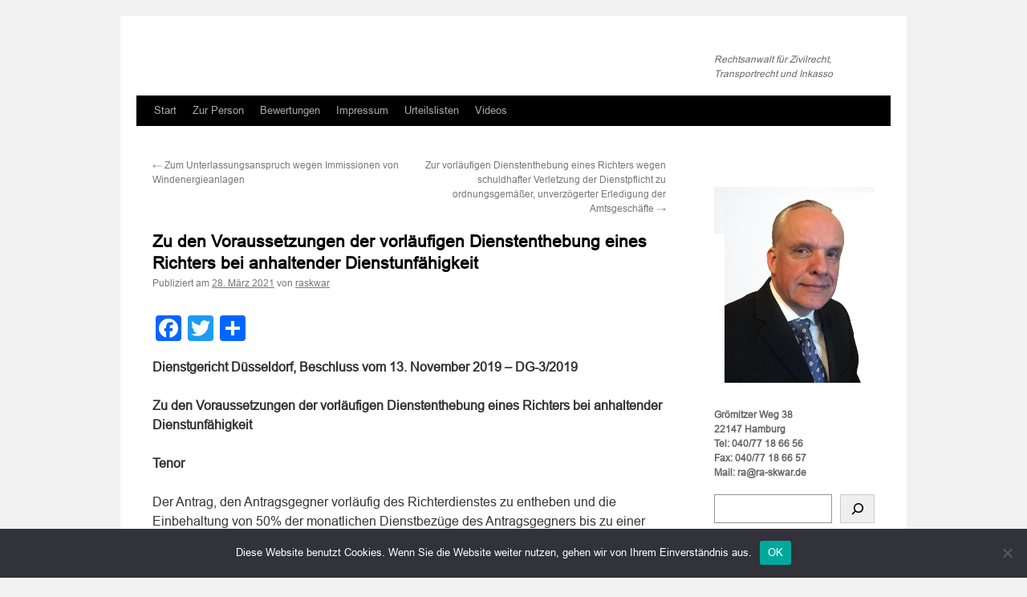

--- FILE ---
content_type: text/html; charset=UTF-8
request_url: https://xn--rabro-mva.de/zu-den-voraussetzungen-der-vorlaeufigen-dienstenthebung-eines-richters-bei-anhaltender-dienstunfaehigkeit/
body_size: 91415
content:
<!DOCTYPE html>
<html dir="ltr" lang="de-DE" prefix="og: https://ogp.me/ns#">
<head>
<meta charset="UTF-8" />

<link rel="profile" href="https://gmpg.org/xfn/11" />
<link rel="stylesheet" type="text/css" media="all" href="https://xn--rabro-mva.de/wp-content/themes/twentyten/style.css?ver=20240402" />
<link rel="pingback" href="https://xn--rabro-mva.de/xmlrpc.php">

		<!-- All in One SEO 4.8.1.1 - aioseo.com -->
		<title>Zu den Voraussetzungen der vorläufigen Dienstenthebung eines Richters bei anhaltender Dienstunfähigkeit -</title>
	<meta name="description" content="Dienstgericht Düsseldorf, Beschluss vom 13. November 2019 – DG-3/2019 Zu den Voraussetzungen der vorläufigen Dienstenthebung eines Richters bei anhaltender Dienstunfähigkeit Tenor Der Antrag, den Antragsgegner vorläufig des Richterdienstes zu entheben und die Einbehaltung von 50% der monatlichen Dienstbezüge des Antragsgegners bis zu einer rechtskräftigen Entscheidung über die Disziplinarklage anzuordnen, wird zurückgewiesen. Der Antragsteller trägt die" />
	<meta name="robots" content="max-image-preview:large" />
	<meta name="author" content="raskwar"/>
	<link rel="canonical" href="https://xn--rabro-mva.de/zu-den-voraussetzungen-der-vorlaeufigen-dienstenthebung-eines-richters-bei-anhaltender-dienstunfaehigkeit/" />
	<meta name="generator" content="All in One SEO (AIOSEO) 4.8.1.1" />
		<meta property="og:locale" content="de_DE" />
		<meta property="og:site_name" content="- Rechtsanwalt für Zivilrecht, Transportrecht und Inkasso" />
		<meta property="og:type" content="article" />
		<meta property="og:title" content="Zu den Voraussetzungen der vorläufigen Dienstenthebung eines Richters bei anhaltender Dienstunfähigkeit -" />
		<meta property="og:description" content="Dienstgericht Düsseldorf, Beschluss vom 13. November 2019 – DG-3/2019 Zu den Voraussetzungen der vorläufigen Dienstenthebung eines Richters bei anhaltender Dienstunfähigkeit Tenor Der Antrag, den Antragsgegner vorläufig des Richterdienstes zu entheben und die Einbehaltung von 50% der monatlichen Dienstbezüge des Antragsgegners bis zu einer rechtskräftigen Entscheidung über die Disziplinarklage anzuordnen, wird zurückgewiesen. Der Antragsteller trägt die" />
		<meta property="og:url" content="https://xn--rabro-mva.de/zu-den-voraussetzungen-der-vorlaeufigen-dienstenthebung-eines-richters-bei-anhaltender-dienstunfaehigkeit/" />
		<meta property="article:published_time" content="2021-03-28T01:15:21+00:00" />
		<meta property="article:modified_time" content="2021-03-28T01:16:31+00:00" />
		<meta name="twitter:card" content="summary_large_image" />
		<meta name="twitter:title" content="Zu den Voraussetzungen der vorläufigen Dienstenthebung eines Richters bei anhaltender Dienstunfähigkeit -" />
		<meta name="twitter:description" content="Dienstgericht Düsseldorf, Beschluss vom 13. November 2019 – DG-3/2019 Zu den Voraussetzungen der vorläufigen Dienstenthebung eines Richters bei anhaltender Dienstunfähigkeit Tenor Der Antrag, den Antragsgegner vorläufig des Richterdienstes zu entheben und die Einbehaltung von 50% der monatlichen Dienstbezüge des Antragsgegners bis zu einer rechtskräftigen Entscheidung über die Disziplinarklage anzuordnen, wird zurückgewiesen. Der Antragsteller trägt die" />
		<script type="application/ld+json" class="aioseo-schema">
			{"@context":"https:\/\/schema.org","@graph":[{"@type":"BlogPosting","@id":"https:\/\/xn--rabro-mva.de\/zu-den-voraussetzungen-der-vorlaeufigen-dienstenthebung-eines-richters-bei-anhaltender-dienstunfaehigkeit\/#blogposting","name":"Zu den Voraussetzungen der vorl\u00e4ufigen Dienstenthebung eines Richters bei anhaltender Dienstunf\u00e4higkeit -","headline":"Zu den Voraussetzungen der vorl\u00e4ufigen Dienstenthebung eines Richters bei anhaltender Dienstunf\u00e4higkeit","author":{"@id":"https:\/\/xn--rabro-mva.de\/author\/raskwar\/#author"},"publisher":{"@id":"https:\/\/xn--rabro-mva.de\/#organization"},"datePublished":"2021-03-28T02:15:21+01:00","dateModified":"2021-03-28T02:16:31+01:00","inLanguage":"de-DE","mainEntityOfPage":{"@id":"https:\/\/xn--rabro-mva.de\/zu-den-voraussetzungen-der-vorlaeufigen-dienstenthebung-eines-richters-bei-anhaltender-dienstunfaehigkeit\/#webpage"},"isPartOf":{"@id":"https:\/\/xn--rabro-mva.de\/zu-den-voraussetzungen-der-vorlaeufigen-dienstenthebung-eines-richters-bei-anhaltender-dienstunfaehigkeit\/#webpage"},"articleSection":"Dienstrecht, Betreuungssache, Dienstenthebung, Rechtsbeugung, Richterdienst"},{"@type":"BreadcrumbList","@id":"https:\/\/xn--rabro-mva.de\/zu-den-voraussetzungen-der-vorlaeufigen-dienstenthebung-eines-richters-bei-anhaltender-dienstunfaehigkeit\/#breadcrumblist","itemListElement":[{"@type":"ListItem","@id":"https:\/\/xn--rabro-mva.de\/#listItem","position":1,"name":"Zu Hause","item":"https:\/\/xn--rabro-mva.de\/","nextItem":{"@type":"ListItem","@id":"https:\/\/xn--rabro-mva.de\/zu-den-voraussetzungen-der-vorlaeufigen-dienstenthebung-eines-richters-bei-anhaltender-dienstunfaehigkeit\/#listItem","name":"Zu den Voraussetzungen der vorl\u00e4ufigen Dienstenthebung eines Richters bei anhaltender Dienstunf\u00e4higkeit"}},{"@type":"ListItem","@id":"https:\/\/xn--rabro-mva.de\/zu-den-voraussetzungen-der-vorlaeufigen-dienstenthebung-eines-richters-bei-anhaltender-dienstunfaehigkeit\/#listItem","position":2,"name":"Zu den Voraussetzungen der vorl\u00e4ufigen Dienstenthebung eines Richters bei anhaltender Dienstunf\u00e4higkeit","previousItem":{"@type":"ListItem","@id":"https:\/\/xn--rabro-mva.de\/#listItem","name":"Zu Hause"}}]},{"@type":"Organization","@id":"https:\/\/xn--rabro-mva.de\/#organization","description":"Rechtsanwalt f\u00fcr Zivilrecht, Transportrecht und Inkasso","url":"https:\/\/xn--rabro-mva.de\/"},{"@type":"Person","@id":"https:\/\/xn--rabro-mva.de\/author\/raskwar\/#author","url":"https:\/\/xn--rabro-mva.de\/author\/raskwar\/","name":"raskwar","image":{"@type":"ImageObject","@id":"https:\/\/xn--rabro-mva.de\/zu-den-voraussetzungen-der-vorlaeufigen-dienstenthebung-eines-richters-bei-anhaltender-dienstunfaehigkeit\/#authorImage","url":"https:\/\/secure.gravatar.com\/avatar\/a80d5d2114340051214317db658476de?s=96&d=mm&r=g","width":96,"height":96,"caption":"raskwar"}},{"@type":"WebPage","@id":"https:\/\/xn--rabro-mva.de\/zu-den-voraussetzungen-der-vorlaeufigen-dienstenthebung-eines-richters-bei-anhaltender-dienstunfaehigkeit\/#webpage","url":"https:\/\/xn--rabro-mva.de\/zu-den-voraussetzungen-der-vorlaeufigen-dienstenthebung-eines-richters-bei-anhaltender-dienstunfaehigkeit\/","name":"Zu den Voraussetzungen der vorl\u00e4ufigen Dienstenthebung eines Richters bei anhaltender Dienstunf\u00e4higkeit -","description":"Dienstgericht D\u00fcsseldorf, Beschluss vom 13. November 2019 \u2013 DG-3\/2019 Zu den Voraussetzungen der vorl\u00e4ufigen Dienstenthebung eines Richters bei anhaltender Dienstunf\u00e4higkeit Tenor Der Antrag, den Antragsgegner vorl\u00e4ufig des Richterdienstes zu entheben und die Einbehaltung von 50% der monatlichen Dienstbez\u00fcge des Antragsgegners bis zu einer rechtskr\u00e4ftigen Entscheidung \u00fcber die Disziplinarklage anzuordnen, wird zur\u00fcckgewiesen. Der Antragsteller tr\u00e4gt die","inLanguage":"de-DE","isPartOf":{"@id":"https:\/\/xn--rabro-mva.de\/#website"},"breadcrumb":{"@id":"https:\/\/xn--rabro-mva.de\/zu-den-voraussetzungen-der-vorlaeufigen-dienstenthebung-eines-richters-bei-anhaltender-dienstunfaehigkeit\/#breadcrumblist"},"author":{"@id":"https:\/\/xn--rabro-mva.de\/author\/raskwar\/#author"},"creator":{"@id":"https:\/\/xn--rabro-mva.de\/author\/raskwar\/#author"},"datePublished":"2021-03-28T02:15:21+01:00","dateModified":"2021-03-28T02:16:31+01:00"},{"@type":"WebSite","@id":"https:\/\/xn--rabro-mva.de\/#website","url":"https:\/\/xn--rabro-mva.de\/","description":"Rechtsanwalt f\u00fcr Zivilrecht, Transportrecht und Inkasso","inLanguage":"de-DE","publisher":{"@id":"https:\/\/xn--rabro-mva.de\/#organization"}}]}
		</script>
		<!-- All in One SEO -->


	<!-- This site is optimized with the Yoast SEO plugin v22.6 - https://yoast.com/wordpress/plugins/seo/ -->
	<meta name="description" content="Über 5.700 Gerichtsentscheidungen zu Ihrer freien Verfügung!" />
	<link rel="canonical" href="https://xn--rabro-mva.de/zu-den-voraussetzungen-der-vorlaeufigen-dienstenthebung-eines-richters-bei-anhaltender-dienstunfaehigkeit/" />
	<meta property="og:locale" content="de_DE" />
	<meta property="og:type" content="article" />
	<meta property="og:title" content="Rechtsanwalt Skwar - Rechtsanwalt für Zivilrecht, Transportrecht und Verkehrsunfallrecht" />
	<meta property="og:description" content="Über 5.700 Gerichtsentscheidungen zu Ihrer freien Verfügung!" />
	<meta property="og:url" content="https://xn--rabro-mva.de/zu-den-voraussetzungen-der-vorlaeufigen-dienstenthebung-eines-richters-bei-anhaltender-dienstunfaehigkeit/" />
	<meta property="article:publisher" content="https://www.facebook.com/profile.php?id=100057294345919" />
	<meta property="article:author" content="https://www.facebook.com/profile.php?id=100057294345919" />
	<meta property="article:published_time" content="2021-03-28T01:15:21+00:00" />
	<meta property="article:modified_time" content="2021-03-28T01:16:31+00:00" />
	<meta name="author" content="raskwar" />
	<meta name="twitter:card" content="summary_large_image" />
	<meta name="twitter:creator" content="@https://twitter.com/RechtsanwaltHH" />
	<meta name="twitter:site" content="@RechtsanwaltHH" />
	<meta name="twitter:label1" content="Verfasst von" />
	<meta name="twitter:data1" content="raskwar" />
	<meta name="twitter:label2" content="Geschätzte Lesezeit" />
	<meta name="twitter:data2" content="17 Minuten" />
	<script type="application/ld+json" class="yoast-schema-graph">{"@context":"https://schema.org","@graph":[{"@type":"Article","@id":"https://xn--rabro-mva.de/zu-den-voraussetzungen-der-vorlaeufigen-dienstenthebung-eines-richters-bei-anhaltender-dienstunfaehigkeit/#article","isPartOf":{"@id":"https://xn--rabro-mva.de/zu-den-voraussetzungen-der-vorlaeufigen-dienstenthebung-eines-richters-bei-anhaltender-dienstunfaehigkeit/"},"author":{"name":"raskwar","@id":"https://xn--rabro-mva.de/#/schema/person/d01696c5e0835ae533fb7acd6c338c32"},"headline":"Zu den Voraussetzungen der vorläufigen Dienstenthebung eines Richters bei anhaltender Dienstunfähigkeit","datePublished":"2021-03-28T01:15:21+00:00","dateModified":"2021-03-28T01:16:31+00:00","mainEntityOfPage":{"@id":"https://xn--rabro-mva.de/zu-den-voraussetzungen-der-vorlaeufigen-dienstenthebung-eines-richters-bei-anhaltender-dienstunfaehigkeit/"},"wordCount":3386,"publisher":{"@id":"https://xn--rabro-mva.de/#/schema/person/d01696c5e0835ae533fb7acd6c338c32"},"keywords":["Betreuungssache","Dienstenthebung","Rechtsbeugung","Richterdienst"],"articleSection":["Dienstrecht"],"inLanguage":"de-DE"},{"@type":"WebPage","@id":"https://xn--rabro-mva.de/zu-den-voraussetzungen-der-vorlaeufigen-dienstenthebung-eines-richters-bei-anhaltender-dienstunfaehigkeit/","url":"https://xn--rabro-mva.de/zu-den-voraussetzungen-der-vorlaeufigen-dienstenthebung-eines-richters-bei-anhaltender-dienstunfaehigkeit/","name":"Rechtsanwalt Skwar - Rechtsanwalt für Zivilrecht, Transportrecht und Verkehrsunfallrecht","isPartOf":{"@id":"https://xn--rabro-mva.de/#website"},"datePublished":"2021-03-28T01:15:21+00:00","dateModified":"2021-03-28T01:16:31+00:00","description":"Über 5.700 Gerichtsentscheidungen zu Ihrer freien Verfügung!","breadcrumb":{"@id":"https://xn--rabro-mva.de/zu-den-voraussetzungen-der-vorlaeufigen-dienstenthebung-eines-richters-bei-anhaltender-dienstunfaehigkeit/#breadcrumb"},"inLanguage":"de-DE","potentialAction":[{"@type":"ReadAction","target":["https://xn--rabro-mva.de/zu-den-voraussetzungen-der-vorlaeufigen-dienstenthebung-eines-richters-bei-anhaltender-dienstunfaehigkeit/"]}]},{"@type":"BreadcrumbList","@id":"https://xn--rabro-mva.de/zu-den-voraussetzungen-der-vorlaeufigen-dienstenthebung-eines-richters-bei-anhaltender-dienstunfaehigkeit/#breadcrumb","itemListElement":[{"@type":"ListItem","position":1,"name":"Startseite","item":"https://xn--rabro-mva.de/"},{"@type":"ListItem","position":2,"name":"Zu den Voraussetzungen der vorläufigen Dienstenthebung eines Richters bei anhaltender Dienstunfähigkeit"}]},{"@type":"WebSite","@id":"https://xn--rabro-mva.de/#website","url":"https://xn--rabro-mva.de/","name":"","description":"Rechtsanwalt für Zivilrecht, Transportrecht und Inkasso","publisher":{"@id":"https://xn--rabro-mva.de/#/schema/person/d01696c5e0835ae533fb7acd6c338c32"},"potentialAction":[{"@type":"SearchAction","target":{"@type":"EntryPoint","urlTemplate":"https://xn--rabro-mva.de/?s={search_term_string}"},"query-input":"required name=search_term_string"}],"inLanguage":"de-DE"},{"@type":["Person","Organization"],"@id":"https://xn--rabro-mva.de/#/schema/person/d01696c5e0835ae533fb7acd6c338c32","name":"raskwar","image":{"@type":"ImageObject","inLanguage":"de-DE","@id":"https://xn--rabro-mva.de/#/schema/person/image/","url":"https://xn--rabro-mva.de/wp-content/uploads/2022/03/RA-Skwar-02-1.png","contentUrl":"https://xn--rabro-mva.de/wp-content/uploads/2022/03/RA-Skwar-02-1.png","width":517,"height":646,"caption":"raskwar"},"logo":{"@id":"https://xn--rabro-mva.de/#/schema/person/image/"},"sameAs":["https://www.facebook.com/profile.php?id=100057294345919","https://www.linkedin.com/in/fredi-skwar-7aa14145/","https://x.com/https://twitter.com/RechtsanwaltHH"]}]}</script>
	<!-- / Yoast SEO plugin. -->



<script>
dataLayer = [{"title":"Zu den Voraussetzungen der vorl\u00e4ufigen Dienstenthebung eines Richters bei anhaltender Dienstunf\u00e4higkeit","author":"raskwar","wordcount":3373,"logged_in":"false","page_id":37762,"post_date":"2021-03-28 02:15:21","post_type":"post"}];
</script>
<!-- Global site tag (gtag.js) - Google Analytics -->
<script></script>
<script>
  window.dataLayer = window.dataLayer || [];
  function gtag(){dataLayer.push(arguments);}
  gtag('js', new Date());

  gtag('config', 'G-60GK9XRB40');
</script><link rel='dns-prefetch' href='//static.addtoany.com' />
<link rel='dns-prefetch' href='//platform-api.sharethis.com' />
<link rel="alternate" type="application/rss+xml" title=" &raquo; Feed" href="https://xn--rabro-mva.de/feed/" />
<link rel="alternate" type="application/rss+xml" title=" &raquo; Kommentar-Feed" href="https://xn--rabro-mva.de/comments/feed/" />
<script id="wpp-js" src="https://xn--rabro-mva.de/wp-content/plugins/wordpress-popular-posts/assets/js/wpp.min.js?ver=7.3.1" data-sampling="0" data-sampling-rate="100" data-api-url="https://xn--rabro-mva.de/wp-json/wordpress-popular-posts" data-post-id="37762" data-token="e62b7a6bcc" data-lang="0" data-debug="0" type="text/javascript"></script>
		<!-- This site uses the Google Analytics by MonsterInsights plugin v9.4.1 - Using Analytics tracking - https://www.monsterinsights.com/ -->
							<script src="//www.googletagmanager.com/gtag/js?id=G-KWLNYXJ01W"  data-cfasync="false" data-wpfc-render="false" type="text/javascript" async></script>
			<script data-cfasync="false" data-wpfc-render="false" type="text/javascript">
				var mi_version = '9.4.1';
				var mi_track_user = true;
				var mi_no_track_reason = '';
								var MonsterInsightsDefaultLocations = {"page_location":"https:\/\/xn--rabro-mva.de\/zu-den-voraussetzungen-der-vorlaeufigen-dienstenthebung-eines-richters-bei-anhaltender-dienstunfaehigkeit\/"};
				if ( typeof MonsterInsightsPrivacyGuardFilter === 'function' ) {
					var MonsterInsightsLocations = (typeof MonsterInsightsExcludeQuery === 'object') ? MonsterInsightsPrivacyGuardFilter( MonsterInsightsExcludeQuery ) : MonsterInsightsPrivacyGuardFilter( MonsterInsightsDefaultLocations );
				} else {
					var MonsterInsightsLocations = (typeof MonsterInsightsExcludeQuery === 'object') ? MonsterInsightsExcludeQuery : MonsterInsightsDefaultLocations;
				}

								var disableStrs = [
										'ga-disable-G-KWLNYXJ01W',
									];

				/* Function to detect opted out users */
				function __gtagTrackerIsOptedOut() {
					for (var index = 0; index < disableStrs.length; index++) {
						if (document.cookie.indexOf(disableStrs[index] + '=true') > -1) {
							return true;
						}
					}

					return false;
				}

				/* Disable tracking if the opt-out cookie exists. */
				if (__gtagTrackerIsOptedOut()) {
					for (var index = 0; index < disableStrs.length; index++) {
						window[disableStrs[index]] = true;
					}
				}

				/* Opt-out function */
				function __gtagTrackerOptout() {
					for (var index = 0; index < disableStrs.length; index++) {
						document.cookie = disableStrs[index] + '=true; expires=Thu, 31 Dec 2099 23:59:59 UTC; path=/';
						window[disableStrs[index]] = true;
					}
				}

				if ('undefined' === typeof gaOptout) {
					function gaOptout() {
						__gtagTrackerOptout();
					}
				}
								window.dataLayer = window.dataLayer || [];

				window.MonsterInsightsDualTracker = {
					helpers: {},
					trackers: {},
				};
				if (mi_track_user) {
					function __gtagDataLayer() {
						dataLayer.push(arguments);
					}

					function __gtagTracker(type, name, parameters) {
						if (!parameters) {
							parameters = {};
						}

						if (parameters.send_to) {
							__gtagDataLayer.apply(null, arguments);
							return;
						}

						if (type === 'event') {
														parameters.send_to = monsterinsights_frontend.v4_id;
							var hookName = name;
							if (typeof parameters['event_category'] !== 'undefined') {
								hookName = parameters['event_category'] + ':' + name;
							}

							if (typeof MonsterInsightsDualTracker.trackers[hookName] !== 'undefined') {
								MonsterInsightsDualTracker.trackers[hookName](parameters);
							} else {
								__gtagDataLayer('event', name, parameters);
							}
							
						} else {
							__gtagDataLayer.apply(null, arguments);
						}
					}

					__gtagTracker('js', new Date());
					__gtagTracker('set', {
						'developer_id.dZGIzZG': true,
											});
					if ( MonsterInsightsLocations.page_location ) {
						__gtagTracker('set', MonsterInsightsLocations);
					}
										__gtagTracker('config', 'G-KWLNYXJ01W', {"forceSSL":"true","anonymize_ip":"true"} );
															window.gtag = __gtagTracker;										(function () {
						/* https://developers.google.com/analytics/devguides/collection/analyticsjs/ */
						/* ga and __gaTracker compatibility shim. */
						var noopfn = function () {
							return null;
						};
						var newtracker = function () {
							return new Tracker();
						};
						var Tracker = function () {
							return null;
						};
						var p = Tracker.prototype;
						p.get = noopfn;
						p.set = noopfn;
						p.send = function () {
							var args = Array.prototype.slice.call(arguments);
							args.unshift('send');
							__gaTracker.apply(null, args);
						};
						var __gaTracker = function () {
							var len = arguments.length;
							if (len === 0) {
								return;
							}
							var f = arguments[len - 1];
							if (typeof f !== 'object' || f === null || typeof f.hitCallback !== 'function') {
								if ('send' === arguments[0]) {
									var hitConverted, hitObject = false, action;
									if ('event' === arguments[1]) {
										if ('undefined' !== typeof arguments[3]) {
											hitObject = {
												'eventAction': arguments[3],
												'eventCategory': arguments[2],
												'eventLabel': arguments[4],
												'value': arguments[5] ? arguments[5] : 1,
											}
										}
									}
									if ('pageview' === arguments[1]) {
										if ('undefined' !== typeof arguments[2]) {
											hitObject = {
												'eventAction': 'page_view',
												'page_path': arguments[2],
											}
										}
									}
									if (typeof arguments[2] === 'object') {
										hitObject = arguments[2];
									}
									if (typeof arguments[5] === 'object') {
										Object.assign(hitObject, arguments[5]);
									}
									if ('undefined' !== typeof arguments[1].hitType) {
										hitObject = arguments[1];
										if ('pageview' === hitObject.hitType) {
											hitObject.eventAction = 'page_view';
										}
									}
									if (hitObject) {
										action = 'timing' === arguments[1].hitType ? 'timing_complete' : hitObject.eventAction;
										hitConverted = mapArgs(hitObject);
										__gtagTracker('event', action, hitConverted);
									}
								}
								return;
							}

							function mapArgs(args) {
								var arg, hit = {};
								var gaMap = {
									'eventCategory': 'event_category',
									'eventAction': 'event_action',
									'eventLabel': 'event_label',
									'eventValue': 'event_value',
									'nonInteraction': 'non_interaction',
									'timingCategory': 'event_category',
									'timingVar': 'name',
									'timingValue': 'value',
									'timingLabel': 'event_label',
									'page': 'page_path',
									'location': 'page_location',
									'title': 'page_title',
									'referrer' : 'page_referrer',
								};
								for (arg in args) {
																		if (!(!args.hasOwnProperty(arg) || !gaMap.hasOwnProperty(arg))) {
										hit[gaMap[arg]] = args[arg];
									} else {
										hit[arg] = args[arg];
									}
								}
								return hit;
							}

							try {
								f.hitCallback();
							} catch (ex) {
							}
						};
						__gaTracker.create = newtracker;
						__gaTracker.getByName = newtracker;
						__gaTracker.getAll = function () {
							return [];
						};
						__gaTracker.remove = noopfn;
						__gaTracker.loaded = true;
						window['__gaTracker'] = __gaTracker;
					})();
									} else {
										console.log("");
					(function () {
						function __gtagTracker() {
							return null;
						}

						window['__gtagTracker'] = __gtagTracker;
						window['gtag'] = __gtagTracker;
					})();
									}
			</script>
				<!-- / Google Analytics by MonsterInsights -->
		<link rel='stylesheet' id='wp-block-library-css' href='https://xn--rabro-mva.de/wp-includes/css/dist/block-library/style.min.css?ver=6.3.2' type='text/css' media='all' />
<style id='wp-block-library-theme-inline-css' type='text/css'>
.wp-block-audio figcaption{color:#555;font-size:13px;text-align:center}.is-dark-theme .wp-block-audio figcaption{color:hsla(0,0%,100%,.65)}.wp-block-audio{margin:0 0 1em}.wp-block-code{border:1px solid #ccc;border-radius:4px;font-family:Menlo,Consolas,monaco,monospace;padding:.8em 1em}.wp-block-embed figcaption{color:#555;font-size:13px;text-align:center}.is-dark-theme .wp-block-embed figcaption{color:hsla(0,0%,100%,.65)}.wp-block-embed{margin:0 0 1em}.blocks-gallery-caption{color:#555;font-size:13px;text-align:center}.is-dark-theme .blocks-gallery-caption{color:hsla(0,0%,100%,.65)}.wp-block-image figcaption{color:#555;font-size:13px;text-align:center}.is-dark-theme .wp-block-image figcaption{color:hsla(0,0%,100%,.65)}.wp-block-image{margin:0 0 1em}.wp-block-pullquote{border-bottom:4px solid;border-top:4px solid;color:currentColor;margin-bottom:1.75em}.wp-block-pullquote cite,.wp-block-pullquote footer,.wp-block-pullquote__citation{color:currentColor;font-size:.8125em;font-style:normal;text-transform:uppercase}.wp-block-quote{border-left:.25em solid;margin:0 0 1.75em;padding-left:1em}.wp-block-quote cite,.wp-block-quote footer{color:currentColor;font-size:.8125em;font-style:normal;position:relative}.wp-block-quote.has-text-align-right{border-left:none;border-right:.25em solid;padding-left:0;padding-right:1em}.wp-block-quote.has-text-align-center{border:none;padding-left:0}.wp-block-quote.is-large,.wp-block-quote.is-style-large,.wp-block-quote.is-style-plain{border:none}.wp-block-search .wp-block-search__label{font-weight:700}.wp-block-search__button{border:1px solid #ccc;padding:.375em .625em}:where(.wp-block-group.has-background){padding:1.25em 2.375em}.wp-block-separator.has-css-opacity{opacity:.4}.wp-block-separator{border:none;border-bottom:2px solid;margin-left:auto;margin-right:auto}.wp-block-separator.has-alpha-channel-opacity{opacity:1}.wp-block-separator:not(.is-style-wide):not(.is-style-dots){width:100px}.wp-block-separator.has-background:not(.is-style-dots){border-bottom:none;height:1px}.wp-block-separator.has-background:not(.is-style-wide):not(.is-style-dots){height:2px}.wp-block-table{margin:0 0 1em}.wp-block-table td,.wp-block-table th{word-break:normal}.wp-block-table figcaption{color:#555;font-size:13px;text-align:center}.is-dark-theme .wp-block-table figcaption{color:hsla(0,0%,100%,.65)}.wp-block-video figcaption{color:#555;font-size:13px;text-align:center}.is-dark-theme .wp-block-video figcaption{color:hsla(0,0%,100%,.65)}.wp-block-video{margin:0 0 1em}.wp-block-template-part.has-background{margin-bottom:0;margin-top:0;padding:1.25em 2.375em}
</style>
<style id='classic-theme-styles-inline-css' type='text/css'>
/*! This file is auto-generated */
.wp-block-button__link{color:#fff;background-color:#32373c;border-radius:9999px;box-shadow:none;text-decoration:none;padding:calc(.667em + 2px) calc(1.333em + 2px);font-size:1.125em}.wp-block-file__button{background:#32373c;color:#fff;text-decoration:none}
</style>
<style id='global-styles-inline-css' type='text/css'>
body{--wp--preset--color--black: #000;--wp--preset--color--cyan-bluish-gray: #abb8c3;--wp--preset--color--white: #fff;--wp--preset--color--pale-pink: #f78da7;--wp--preset--color--vivid-red: #cf2e2e;--wp--preset--color--luminous-vivid-orange: #ff6900;--wp--preset--color--luminous-vivid-amber: #fcb900;--wp--preset--color--light-green-cyan: #7bdcb5;--wp--preset--color--vivid-green-cyan: #00d084;--wp--preset--color--pale-cyan-blue: #8ed1fc;--wp--preset--color--vivid-cyan-blue: #0693e3;--wp--preset--color--vivid-purple: #9b51e0;--wp--preset--color--blue: #0066cc;--wp--preset--color--medium-gray: #666;--wp--preset--color--light-gray: #f1f1f1;--wp--preset--gradient--vivid-cyan-blue-to-vivid-purple: linear-gradient(135deg,rgba(6,147,227,1) 0%,rgb(155,81,224) 100%);--wp--preset--gradient--light-green-cyan-to-vivid-green-cyan: linear-gradient(135deg,rgb(122,220,180) 0%,rgb(0,208,130) 100%);--wp--preset--gradient--luminous-vivid-amber-to-luminous-vivid-orange: linear-gradient(135deg,rgba(252,185,0,1) 0%,rgba(255,105,0,1) 100%);--wp--preset--gradient--luminous-vivid-orange-to-vivid-red: linear-gradient(135deg,rgba(255,105,0,1) 0%,rgb(207,46,46) 100%);--wp--preset--gradient--very-light-gray-to-cyan-bluish-gray: linear-gradient(135deg,rgb(238,238,238) 0%,rgb(169,184,195) 100%);--wp--preset--gradient--cool-to-warm-spectrum: linear-gradient(135deg,rgb(74,234,220) 0%,rgb(151,120,209) 20%,rgb(207,42,186) 40%,rgb(238,44,130) 60%,rgb(251,105,98) 80%,rgb(254,248,76) 100%);--wp--preset--gradient--blush-light-purple: linear-gradient(135deg,rgb(255,206,236) 0%,rgb(152,150,240) 100%);--wp--preset--gradient--blush-bordeaux: linear-gradient(135deg,rgb(254,205,165) 0%,rgb(254,45,45) 50%,rgb(107,0,62) 100%);--wp--preset--gradient--luminous-dusk: linear-gradient(135deg,rgb(255,203,112) 0%,rgb(199,81,192) 50%,rgb(65,88,208) 100%);--wp--preset--gradient--pale-ocean: linear-gradient(135deg,rgb(255,245,203) 0%,rgb(182,227,212) 50%,rgb(51,167,181) 100%);--wp--preset--gradient--electric-grass: linear-gradient(135deg,rgb(202,248,128) 0%,rgb(113,206,126) 100%);--wp--preset--gradient--midnight: linear-gradient(135deg,rgb(2,3,129) 0%,rgb(40,116,252) 100%);--wp--preset--font-size--small: 13px;--wp--preset--font-size--medium: 20px;--wp--preset--font-size--large: 36px;--wp--preset--font-size--x-large: 42px;--wp--preset--spacing--20: 0.44rem;--wp--preset--spacing--30: 0.67rem;--wp--preset--spacing--40: 1rem;--wp--preset--spacing--50: 1.5rem;--wp--preset--spacing--60: 2.25rem;--wp--preset--spacing--70: 3.38rem;--wp--preset--spacing--80: 5.06rem;--wp--preset--shadow--natural: 6px 6px 9px rgba(0, 0, 0, 0.2);--wp--preset--shadow--deep: 12px 12px 50px rgba(0, 0, 0, 0.4);--wp--preset--shadow--sharp: 6px 6px 0px rgba(0, 0, 0, 0.2);--wp--preset--shadow--outlined: 6px 6px 0px -3px rgba(255, 255, 255, 1), 6px 6px rgba(0, 0, 0, 1);--wp--preset--shadow--crisp: 6px 6px 0px rgba(0, 0, 0, 1);}:where(.is-layout-flex){gap: 0.5em;}:where(.is-layout-grid){gap: 0.5em;}body .is-layout-flow > .alignleft{float: left;margin-inline-start: 0;margin-inline-end: 2em;}body .is-layout-flow > .alignright{float: right;margin-inline-start: 2em;margin-inline-end: 0;}body .is-layout-flow > .aligncenter{margin-left: auto !important;margin-right: auto !important;}body .is-layout-constrained > .alignleft{float: left;margin-inline-start: 0;margin-inline-end: 2em;}body .is-layout-constrained > .alignright{float: right;margin-inline-start: 2em;margin-inline-end: 0;}body .is-layout-constrained > .aligncenter{margin-left: auto !important;margin-right: auto !important;}body .is-layout-constrained > :where(:not(.alignleft):not(.alignright):not(.alignfull)){max-width: var(--wp--style--global--content-size);margin-left: auto !important;margin-right: auto !important;}body .is-layout-constrained > .alignwide{max-width: var(--wp--style--global--wide-size);}body .is-layout-flex{display: flex;}body .is-layout-flex{flex-wrap: wrap;align-items: center;}body .is-layout-flex > *{margin: 0;}body .is-layout-grid{display: grid;}body .is-layout-grid > *{margin: 0;}:where(.wp-block-columns.is-layout-flex){gap: 2em;}:where(.wp-block-columns.is-layout-grid){gap: 2em;}:where(.wp-block-post-template.is-layout-flex){gap: 1.25em;}:where(.wp-block-post-template.is-layout-grid){gap: 1.25em;}.has-black-color{color: var(--wp--preset--color--black) !important;}.has-cyan-bluish-gray-color{color: var(--wp--preset--color--cyan-bluish-gray) !important;}.has-white-color{color: var(--wp--preset--color--white) !important;}.has-pale-pink-color{color: var(--wp--preset--color--pale-pink) !important;}.has-vivid-red-color{color: var(--wp--preset--color--vivid-red) !important;}.has-luminous-vivid-orange-color{color: var(--wp--preset--color--luminous-vivid-orange) !important;}.has-luminous-vivid-amber-color{color: var(--wp--preset--color--luminous-vivid-amber) !important;}.has-light-green-cyan-color{color: var(--wp--preset--color--light-green-cyan) !important;}.has-vivid-green-cyan-color{color: var(--wp--preset--color--vivid-green-cyan) !important;}.has-pale-cyan-blue-color{color: var(--wp--preset--color--pale-cyan-blue) !important;}.has-vivid-cyan-blue-color{color: var(--wp--preset--color--vivid-cyan-blue) !important;}.has-vivid-purple-color{color: var(--wp--preset--color--vivid-purple) !important;}.has-black-background-color{background-color: var(--wp--preset--color--black) !important;}.has-cyan-bluish-gray-background-color{background-color: var(--wp--preset--color--cyan-bluish-gray) !important;}.has-white-background-color{background-color: var(--wp--preset--color--white) !important;}.has-pale-pink-background-color{background-color: var(--wp--preset--color--pale-pink) !important;}.has-vivid-red-background-color{background-color: var(--wp--preset--color--vivid-red) !important;}.has-luminous-vivid-orange-background-color{background-color: var(--wp--preset--color--luminous-vivid-orange) !important;}.has-luminous-vivid-amber-background-color{background-color: var(--wp--preset--color--luminous-vivid-amber) !important;}.has-light-green-cyan-background-color{background-color: var(--wp--preset--color--light-green-cyan) !important;}.has-vivid-green-cyan-background-color{background-color: var(--wp--preset--color--vivid-green-cyan) !important;}.has-pale-cyan-blue-background-color{background-color: var(--wp--preset--color--pale-cyan-blue) !important;}.has-vivid-cyan-blue-background-color{background-color: var(--wp--preset--color--vivid-cyan-blue) !important;}.has-vivid-purple-background-color{background-color: var(--wp--preset--color--vivid-purple) !important;}.has-black-border-color{border-color: var(--wp--preset--color--black) !important;}.has-cyan-bluish-gray-border-color{border-color: var(--wp--preset--color--cyan-bluish-gray) !important;}.has-white-border-color{border-color: var(--wp--preset--color--white) !important;}.has-pale-pink-border-color{border-color: var(--wp--preset--color--pale-pink) !important;}.has-vivid-red-border-color{border-color: var(--wp--preset--color--vivid-red) !important;}.has-luminous-vivid-orange-border-color{border-color: var(--wp--preset--color--luminous-vivid-orange) !important;}.has-luminous-vivid-amber-border-color{border-color: var(--wp--preset--color--luminous-vivid-amber) !important;}.has-light-green-cyan-border-color{border-color: var(--wp--preset--color--light-green-cyan) !important;}.has-vivid-green-cyan-border-color{border-color: var(--wp--preset--color--vivid-green-cyan) !important;}.has-pale-cyan-blue-border-color{border-color: var(--wp--preset--color--pale-cyan-blue) !important;}.has-vivid-cyan-blue-border-color{border-color: var(--wp--preset--color--vivid-cyan-blue) !important;}.has-vivid-purple-border-color{border-color: var(--wp--preset--color--vivid-purple) !important;}.has-vivid-cyan-blue-to-vivid-purple-gradient-background{background: var(--wp--preset--gradient--vivid-cyan-blue-to-vivid-purple) !important;}.has-light-green-cyan-to-vivid-green-cyan-gradient-background{background: var(--wp--preset--gradient--light-green-cyan-to-vivid-green-cyan) !important;}.has-luminous-vivid-amber-to-luminous-vivid-orange-gradient-background{background: var(--wp--preset--gradient--luminous-vivid-amber-to-luminous-vivid-orange) !important;}.has-luminous-vivid-orange-to-vivid-red-gradient-background{background: var(--wp--preset--gradient--luminous-vivid-orange-to-vivid-red) !important;}.has-very-light-gray-to-cyan-bluish-gray-gradient-background{background: var(--wp--preset--gradient--very-light-gray-to-cyan-bluish-gray) !important;}.has-cool-to-warm-spectrum-gradient-background{background: var(--wp--preset--gradient--cool-to-warm-spectrum) !important;}.has-blush-light-purple-gradient-background{background: var(--wp--preset--gradient--blush-light-purple) !important;}.has-blush-bordeaux-gradient-background{background: var(--wp--preset--gradient--blush-bordeaux) !important;}.has-luminous-dusk-gradient-background{background: var(--wp--preset--gradient--luminous-dusk) !important;}.has-pale-ocean-gradient-background{background: var(--wp--preset--gradient--pale-ocean) !important;}.has-electric-grass-gradient-background{background: var(--wp--preset--gradient--electric-grass) !important;}.has-midnight-gradient-background{background: var(--wp--preset--gradient--midnight) !important;}.has-small-font-size{font-size: var(--wp--preset--font-size--small) !important;}.has-medium-font-size{font-size: var(--wp--preset--font-size--medium) !important;}.has-large-font-size{font-size: var(--wp--preset--font-size--large) !important;}.has-x-large-font-size{font-size: var(--wp--preset--font-size--x-large) !important;}
.wp-block-navigation a:where(:not(.wp-element-button)){color: inherit;}
:where(.wp-block-post-template.is-layout-flex){gap: 1.25em;}:where(.wp-block-post-template.is-layout-grid){gap: 1.25em;}
:where(.wp-block-columns.is-layout-flex){gap: 2em;}:where(.wp-block-columns.is-layout-grid){gap: 2em;}
.wp-block-pullquote{font-size: 1.5em;line-height: 1.6;}
</style>
<link rel='stylesheet' id='cookie-notice-front-css' href='https://xn--rabro-mva.de/wp-content/plugins/cookie-notice/css/front.min.css?ver=2.5.6' type='text/css' media='all' />
<link rel='stylesheet' id='meteor-slides-css' href='https://xn--rabro-mva.de/wp-content/plugins/meteor-slides/css/meteor-slides.css?ver=1.0' type='text/css' media='all' />
<link rel='stylesheet' id='uaf_client_css-css' href='https://xn--rabro-mva.de/wp-content/uploads/useanyfont/uaf.css?ver=1745613514' type='text/css' media='all' />
<link rel='stylesheet' id='ssa-upcoming-appointments-card-style-css' href='https://xn--rabro-mva.de/wp-content/plugins/simply-schedule-appointments/assets/css/upcoming-appointments.css?ver=1.6.8.21' type='text/css' media='all' />
<link rel='stylesheet' id='ssa-styles-css' href='https://xn--rabro-mva.de/wp-content/plugins/simply-schedule-appointments/assets/css/ssa-styles.css?ver=1.6.8.21' type='text/css' media='all' />
<link rel='stylesheet' id='wordpress-popular-posts-css-css' href='https://xn--rabro-mva.de/wp-content/plugins/wordpress-popular-posts/assets/css/wpp.css?ver=7.3.1' type='text/css' media='all' />
<link rel='stylesheet' id='twentyten-block-style-css' href='https://xn--rabro-mva.de/wp-content/themes/twentyten/blocks.css?ver=20230627' type='text/css' media='all' />
<link rel='stylesheet' id='tablepress-default-css' href='https://xn--rabro-mva.de/wp-content/plugins/tablepress/css/build/default.css?ver=3.1.1' type='text/css' media='all' />
<link rel='stylesheet' id='addtoany-css' href='https://xn--rabro-mva.de/wp-content/plugins/add-to-any/addtoany.min.css?ver=1.16' type='text/css' media='all' />
<script type='text/javascript' src='https://xn--rabro-mva.de/wp-content/plugins/google-analytics-for-wordpress/assets/js/frontend-gtag.min.js?ver=9.4.1' id='monsterinsights-frontend-script-js' async data-wp-strategy='async'></script>
<script data-cfasync="false" data-wpfc-render="false" type="text/javascript" id='monsterinsights-frontend-script-js-extra'>/* <![CDATA[ */
var monsterinsights_frontend = {"js_events_tracking":"true","download_extensions":"doc,pdf,ppt,zip,xls,docx,pptx,xlsx","inbound_paths":"[]","home_url":"https:\/\/xn--rabro-mva.de","hash_tracking":"false","v4_id":"G-KWLNYXJ01W"};/* ]]> */
</script>
<script id="addtoany-core-js-before" type="text/javascript">
window.a2a_config=window.a2a_config||{};a2a_config.callbacks=[];a2a_config.overlays=[];a2a_config.templates={};a2a_localize = {
	Share: "Teilen",
	Save: "Speichern",
	Subscribe: "Abonnieren",
	Email: "E-Mail",
	Bookmark: "Lesezeichen",
	ShowAll: "Alle anzeigen",
	ShowLess: "Weniger anzeigen",
	FindServices: "Dienst(e) suchen",
	FindAnyServiceToAddTo: "Um weitere Dienste ergänzen",
	PoweredBy: "Präsentiert von",
	ShareViaEmail: "Teilen via E-Mail",
	SubscribeViaEmail: "Via E-Mail abonnieren",
	BookmarkInYourBrowser: "Lesezeichen in deinem Browser",
	BookmarkInstructions: "Drücke Ctrl+D oder \u2318+D um diese Seite bei den Lesenzeichen zu speichern.",
	AddToYourFavorites: "Zu deinen Favoriten hinzufügen",
	SendFromWebOrProgram: "Senden von jeder E-Mail Adresse oder E-Mail-Programm",
	EmailProgram: "E-Mail-Programm",
	More: "Mehr&#8230;",
	ThanksForSharing: "Thanks for sharing!",
	ThanksForFollowing: "Thanks for following!"
};
</script>
<script type='text/javascript' defer src='https://static.addtoany.com/menu/page.js' id='addtoany-core-js'></script>
<script type='text/javascript' src='https://xn--rabro-mva.de/wp-includes/js/jquery/jquery.min.js?ver=3.7.0' id='jquery-core-js'></script>
<script type='text/javascript' src='https://xn--rabro-mva.de/wp-includes/js/jquery/jquery-migrate.min.js?ver=3.4.1' id='jquery-migrate-js'></script>
<script type='text/javascript' defer src='https://xn--rabro-mva.de/wp-content/plugins/add-to-any/addtoany.min.js?ver=1.1' id='addtoany-jquery-js'></script>
<script id="cookie-notice-front-js-before" type="text/javascript">
var cnArgs = {"ajaxUrl":"https:\/\/xn--rabro-mva.de\/wp-admin\/admin-ajax.php","nonce":"816ecfc768","hideEffect":"fade","position":"bottom","onScroll":false,"onScrollOffset":100,"onClick":false,"cookieName":"cookie_notice_accepted","cookieTime":2592000,"cookieTimeRejected":2592000,"globalCookie":false,"redirection":false,"cache":false,"revokeCookies":false,"revokeCookiesOpt":"automatic"};
</script>
<script type='text/javascript' src='https://xn--rabro-mva.de/wp-content/plugins/cookie-notice/js/front.min.js?ver=2.5.6' id='cookie-notice-front-js'></script>
<script type='text/javascript' src='https://xn--rabro-mva.de/wp-content/plugins/meteor-slides/js/jquery.cycle.all.js?ver=6.3.2' id='jquery-cycle-js'></script>
<script type='text/javascript' src='https://xn--rabro-mva.de/wp-content/plugins/meteor-slides/js/jquery.metadata.v2.js?ver=6.3.2' id='jquery-metadata-js'></script>
<script type='text/javascript' src='https://xn--rabro-mva.de/wp-content/plugins/meteor-slides/js/jquery.touchwipe.1.1.1.js?ver=6.3.2' id='jquery-touchwipe-js'></script>
<script type='text/javascript' id='meteorslides-script-js-extra'>
/* <![CDATA[ */
var meteorslidessettings = {"meteorslideshowspeed":"1000","meteorslideshowduration":"7000","meteorslideshowheight":"198","meteorslideshowwidth":"940","meteorslideshowtransition":"fade"};
/* ]]> */
</script>
<script type='text/javascript' src='https://xn--rabro-mva.de/wp-content/plugins/meteor-slides/js/slideshow.js?ver=6.3.2' id='meteorslides-script-js'></script>
<script type='text/javascript' src='//platform-api.sharethis.com/js/sharethis.js#source=googleanalytics-wordpress#product=ga&#038;property=5bba594d7283210011cb62a4' id='googleanalytics-platform-sharethis-js'></script>
<script type='text/javascript' src='https://xn--rabro-mva.de/wp-content/plugins/wp-image-zoooom/assets/js/jquery.image_zoom.min.js?ver=1.59' id='image_zoooom-js' defer data-wp-strategy='defer'></script>
<script type='text/javascript' id='image_zoooom-init-js-extra'>
/* <![CDATA[ */
var IZ = {"with_woocommerce":"0","exchange_thumbnails":"1","woo_categories":"0","enable_mobile":"","options":{"lensShape":"square","lensSize":200,"lensBorderSize":1,"lensBorderColour":"#ffffff","borderRadius":0,"cursor":"zoom-in","zoomWindowWidth":400,"zoomWindowHeight":360,"zoomWindowOffsetx":10,"borderSize":1,"borderColour":"#888888","zoomWindowShadow":4,"lensFadeIn":0.5,"lensFadeOut":0.5,"zoomWindowFadeIn":0.5,"zoomWindowFadeOut":0.5,"easingAmount":12,"tint":"true","tintColour":"#ffffff","tintOpacity":0.1},"woo_slider":"0","enable_surecart":"0"};
/* ]]> */
</script>
<script type='text/javascript' src='https://xn--rabro-mva.de/wp-content/plugins/wp-image-zoooom/assets/js/image_zoom-init.js?ver=1.59' id='image_zoooom-init-js' defer data-wp-strategy='defer'></script>
<link rel="https://api.w.org/" href="https://xn--rabro-mva.de/wp-json/" /><link rel="alternate" type="application/json" href="https://xn--rabro-mva.de/wp-json/wp/v2/posts/37762" /><link rel="EditURI" type="application/rsd+xml" title="RSD" href="https://xn--rabro-mva.de/xmlrpc.php?rsd" />
<meta name="generator" content="WordPress 6.3.2" />
<link rel='shortlink' href='https://xn--rabro-mva.de/?p=37762' />
<link rel="alternate" type="application/json+oembed" href="https://xn--rabro-mva.de/wp-json/oembed/1.0/embed?url=https%3A%2F%2Fxn--rabro-mva.de%2Fzu-den-voraussetzungen-der-vorlaeufigen-dienstenthebung-eines-richters-bei-anhaltender-dienstunfaehigkeit%2F" />
<link rel="alternate" type="text/xml+oembed" href="https://xn--rabro-mva.de/wp-json/oembed/1.0/embed?url=https%3A%2F%2Fxn--rabro-mva.de%2Fzu-den-voraussetzungen-der-vorlaeufigen-dienstenthebung-eines-richters-bei-anhaltender-dienstunfaehigkeit%2F&#038;format=xml" />
            <style id="wpp-loading-animation-styles">@-webkit-keyframes bgslide{from{background-position-x:0}to{background-position-x:-200%}}@keyframes bgslide{from{background-position-x:0}to{background-position-x:-200%}}.wpp-widget-block-placeholder,.wpp-shortcode-placeholder{margin:0 auto;width:60px;height:3px;background:#dd3737;background:linear-gradient(90deg,#dd3737 0%,#571313 10%,#dd3737 100%);background-size:200% auto;border-radius:3px;-webkit-animation:bgslide 1s infinite linear;animation:bgslide 1s infinite linear}</style>
            <style type='text/css'>.rp4wp-related-posts ul{width:100%;padding:0;margin:0;float:left;}
.rp4wp-related-posts ul>li{list-style:none;padding:0;margin:0;padding-bottom:20px;clear:both;}
.rp4wp-related-posts ul>li>p{margin:0;padding:0;}
.rp4wp-related-post-image{width:35%;padding-right:25px;-moz-box-sizing:border-box;-webkit-box-sizing:border-box;box-sizing:border-box;float:left;}</style>
<script>
(function() {
	(function (i, s, o, g, r, a, m) {
		i['GoogleAnalyticsObject'] = r;
		i[r] = i[r] || function () {
				(i[r].q = i[r].q || []).push(arguments)
			}, i[r].l = 1 * new Date();
		a = s.createElement(o),
			m = s.getElementsByTagName(o)[0];
		a.async = 1;
		a.src = g;
		m.parentNode.insertBefore(a, m)
	})(window, document, 'script', 'https://google-analytics.com/analytics.js', 'ga');

	ga('create', 'UA-75704312-1', 'auto');
		ga('set', 'anonymizeIp', true);
			ga('send', 'pageview');
	})();
</script>
<style type="text/css">.broken_link, a.broken_link {
	text-decoration: line-through;
}</style><style type="text/css">img.zoooom,.zoooom img{padding:0!important;}</style><script type="text/javascript"></script><link rel="icon" href="https://xn--rabro-mva.de/wp-content/uploads/2017/11/cropped-Paragraphen-2-32x32.png" sizes="32x32" />
<link rel="icon" href="https://xn--rabro-mva.de/wp-content/uploads/2017/11/cropped-Paragraphen-2-192x192.png" sizes="192x192" />
<link rel="apple-touch-icon" href="https://xn--rabro-mva.de/wp-content/uploads/2017/11/cropped-Paragraphen-2-180x180.png" />
<meta name="msapplication-TileImage" content="https://xn--rabro-mva.de/wp-content/uploads/2017/11/cropped-Paragraphen-2-270x270.png" />
</head>

<body class="post-template-default single single-post postid-37762 single-format-standard cookies-not-set">
<!-- Global site tag (gtag.js) - Google Analytics -->
<script></script>
<script>
  window.dataLayer = window.dataLayer || [];
  function gtag(){dataLayer.push(arguments);}
  gtag('js', new Date());

  gtag('config', 'G-60GK9XRB40');
</script><div id="wrapper" class="hfeed">
	<div id="header">
		<div id="masthead">
			<div id="branding" role="banner">
								<div id="site-title">
					<span>
						<a href="https://xn--rabro-mva.de/" rel="home"></a>
					</span>
				</div>
				<div id="site-description">Rechtsanwalt für Zivilrecht, Transportrecht und Inkasso</div>

							</div><!-- #branding -->

			<div id="access" role="navigation">
								<div class="skip-link screen-reader-text"><a href="#content">Zum Inhalt springen</a></div>
				<div class="menu-header"><ul id="menu-menue-2" class="menu"><li id="menu-item-40589" class="menu-item menu-item-type-post_type menu-item-object-page menu-item-home menu-item-40589"><a href="https://xn--rabro-mva.de/">Start</a></li>
<li id="menu-item-589" class="menu-item menu-item-type-post_type menu-item-object-page menu-item-589"><a href="https://xn--rabro-mva.de/zur-person/">Zur Person</a></li>
<li id="menu-item-39799" class="menu-item menu-item-type-post_type menu-item-object-page menu-item-39799"><a href="https://xn--rabro-mva.de/bewertungen/">Bewertungen</a></li>
<li id="menu-item-590" class="menu-item menu-item-type-post_type menu-item-object-page menu-item-has-children menu-item-590"><a href="https://xn--rabro-mva.de/impressum/">Impressum</a>
<ul class="sub-menu">
	<li id="menu-item-31060" class="menu-item menu-item-type-post_type menu-item-object-page menu-item-31060"><a href="https://xn--rabro-mva.de/datenschutzerklaerung/">Datenschutz</a></li>
</ul>
</li>
<li id="menu-item-1186" class="menu-item menu-item-type-custom menu-item-object-custom menu-item-has-children menu-item-1186"><a href="#Urteilslisten">Urteilslisten</a>
<ul class="sub-menu">
	<li id="menu-item-8716" class="menu-item menu-item-type-post_type menu-item-object-page menu-item-8716"><a href="https://xn--rabro-mva.de/anlagerecht-urteile/">Anlagerecht</a></li>
	<li id="menu-item-31900" class="menu-item menu-item-type-post_type menu-item-object-page menu-item-31900"><a href="https://xn--rabro-mva.de/anwaltsrecht-urteile-uebersicht/">Anwaltsrecht</a></li>
	<li id="menu-item-9466" class="menu-item menu-item-type-post_type menu-item-object-page menu-item-9466"><a href="https://xn--rabro-mva.de/sozialrecht/">Sozialrecht</a></li>
	<li id="menu-item-11703" class="menu-item menu-item-type-post_type menu-item-object-page menu-item-11703"><a href="https://xn--rabro-mva.de/arbeitsrecht-urteile-uebersicht/">Arbeitsrecht</a></li>
	<li id="menu-item-13415" class="menu-item menu-item-type-post_type menu-item-object-page menu-item-13415"><a href="https://xn--rabro-mva.de/architektenrecht-urteile/">Architektenrecht</a></li>
	<li id="menu-item-8042" class="menu-item menu-item-type-post_type menu-item-object-page menu-item-8042"><a href="https://xn--rabro-mva.de/arztrecht-urteile-uebersicht/">Arztrecht</a></li>
	<li id="menu-item-1520" class="menu-item menu-item-type-post_type menu-item-object-page menu-item-1520"><a href="https://xn--rabro-mva.de/autorecht-urteile-uebersicht/">Autorecht</a></li>
	<li id="menu-item-13450" class="menu-item menu-item-type-post_type menu-item-object-page menu-item-13450"><a href="https://xn--rabro-mva.de/berufsrecht-rechtsanwaelte-urteile/">Berufsrecht Rechtsanwälte</a></li>
	<li id="menu-item-8648" class="menu-item menu-item-type-post_type menu-item-object-page menu-item-8648"><a href="https://xn--rabro-mva.de/it-recht-urteile/">IT-Recht</a></li>
	<li id="menu-item-11317" class="menu-item menu-item-type-post_type menu-item-object-page menu-item-11317"><a href="https://xn--rabro-mva.de/mietrecht-urteile/">Mietrecht</a></li>
	<li id="menu-item-13547" class="menu-item menu-item-type-post_type menu-item-object-page menu-item-13547"><a href="https://xn--rabro-mva.de/nachbarrecht-urteile/">Nachbarrecht</a></li>
	<li id="menu-item-8760" class="menu-item menu-item-type-post_type menu-item-object-page menu-item-8760"><a href="https://xn--rabro-mva.de/reiserecht-urteile/">Reiserecht</a></li>
	<li id="menu-item-8875" class="menu-item menu-item-type-post_type menu-item-object-page menu-item-8875"><a href="https://xn--rabro-mva.de/telefonrecht-urteile/">Telefonrecht</a></li>
	<li id="menu-item-8580" class="menu-item menu-item-type-post_type menu-item-object-page menu-item-8580"><a href="https://xn--rabro-mva.de/tierrecht-urteile/">Tierrecht</a></li>
	<li id="menu-item-1881" class="menu-item menu-item-type-post_type menu-item-object-page menu-item-1881"><a href="https://xn--rabro-mva.de/transportrecht-urteile/">Transportrecht</a></li>
	<li id="menu-item-8775" class="menu-item menu-item-type-post_type menu-item-object-page menu-item-8775"><a href="https://xn--rabro-mva.de/urheberrecht-urteile/">Urheberrecht</a></li>
	<li id="menu-item-12661" class="menu-item menu-item-type-post_type menu-item-object-page menu-item-12661"><a href="https://xn--rabro-mva.de/verkehrsunfallrecht-urteile-uebersicht/">Verkehrsunfallrecht</a></li>
	<li id="menu-item-13953" class="menu-item menu-item-type-post_type menu-item-object-page menu-item-13953"><a href="https://xn--rabro-mva.de/verwaltungsrecht-allgemein-urteile/">Verwaltungsrecht Allgemein</a></li>
	<li id="menu-item-1329" class="menu-item menu-item-type-post_type menu-item-object-page menu-item-1329"><a href="https://xn--rabro-mva.de/zivilrecht-urteile/">Zivilrecht</a></li>
</ul>
</li>
<li id="menu-item-40327" class="menu-item menu-item-type-post_type menu-item-object-page menu-item-40327"><a href="https://xn--rabro-mva.de/videos/">Videos</a></li>
</ul></div>			</div><!-- #access -->
		</div><!-- #masthead -->
	</div><!-- #header -->

	<div id="main">

		<div id="container">
			<div id="content" role="main">

			

				<div id="nav-above" class="navigation">
					<div class="nav-previous"><a href="https://xn--rabro-mva.de/zum-unterlassungsanspruch-wegen-immissionen-von-windenergieanlagen/" rel="prev"><span class="meta-nav">&larr;</span> Zum Unterlassungsanspruch wegen Immissionen von Windenergieanlagen</a></div>
					<div class="nav-next"><a href="https://xn--rabro-mva.de/zur-vorlaeufigen-dienstenthebung-eines-richters-wegen-schuldhafter-verletzung-der-dienstpflicht-zu-ordnungsgemaesser-unverzoegerter-erledigung-der-amtsgeschaefte/" rel="next">Zur vorläufigen Dienstenthebung eines Richters wegen schuldhafter Verletzung der Dienstpflicht zu ordnungsgemäßer, unverzögerter Erledigung der Amtsgeschäfte <span class="meta-nav">&rarr;</span></a></div>
				</div><!-- #nav-above -->

				<div id="post-37762" class="post-37762 post type-post status-publish format-standard hentry category-dienstrecht tag-betreuungssache tag-dienstenthebung tag-rechtsbeugung tag-richterdienst">
					<h1 class="entry-title">Zu den Voraussetzungen der vorläufigen Dienstenthebung eines Richters bei anhaltender Dienstunfähigkeit</h1>

					<div class="entry-meta">
						<span class="meta-prep meta-prep-author">Publiziert am</span> <a href="https://xn--rabro-mva.de/zu-den-voraussetzungen-der-vorlaeufigen-dienstenthebung-eines-richters-bei-anhaltender-dienstunfaehigkeit/" title="2:15" rel="bookmark"><span class="entry-date">28. März 2021</span></a> <span class="meta-sep">von</span> <span class="author vcard"><a class="url fn n" href="https://xn--rabro-mva.de/author/raskwar/" title="Alle Beiträge von raskwar anzeigen">raskwar</a></span>					</div><!-- .entry-meta -->

					<div class="entry-content">
						<div class="addtoany_share_save_container addtoany_content addtoany_content_top"><div class="a2a_kit a2a_kit_size_32 addtoany_list" data-a2a-url="https://xn--rabro-mva.de/zu-den-voraussetzungen-der-vorlaeufigen-dienstenthebung-eines-richters-bei-anhaltender-dienstunfaehigkeit/" data-a2a-title="Zu den Voraussetzungen der vorläufigen Dienstenthebung eines Richters bei anhaltender Dienstunfähigkeit"><a class="a2a_button_facebook" href="https://www.addtoany.com/add_to/facebook?linkurl=https%3A%2F%2Fxn--rabro-mva.de%2Fzu-den-voraussetzungen-der-vorlaeufigen-dienstenthebung-eines-richters-bei-anhaltender-dienstunfaehigkeit%2F&amp;linkname=Zu%20den%20Voraussetzungen%20der%20vorl%C3%A4ufigen%20Dienstenthebung%20eines%20Richters%20bei%20anhaltender%20Dienstunf%C3%A4higkeit" title="Facebook" rel="nofollow noopener" target="_blank"></a><a class="a2a_button_twitter" href="https://www.addtoany.com/add_to/twitter?linkurl=https%3A%2F%2Fxn--rabro-mva.de%2Fzu-den-voraussetzungen-der-vorlaeufigen-dienstenthebung-eines-richters-bei-anhaltender-dienstunfaehigkeit%2F&amp;linkname=Zu%20den%20Voraussetzungen%20der%20vorl%C3%A4ufigen%20Dienstenthebung%20eines%20Richters%20bei%20anhaltender%20Dienstunf%C3%A4higkeit" title="Twitter" rel="nofollow noopener" target="_blank"></a><a class="a2a_dd addtoany_share_save addtoany_share" href="https://www.addtoany.com/share"></a></div></div><p><strong>Dienstgericht Düsseldorf, Beschluss vom 13. November 2019 – DG-3/2019</strong></p>
<p><strong>Zu den Voraussetzungen der vorläufigen Dienstenthebung eines Richters bei anhaltender Dienstunfähigkeit</strong></p>
<p><strong>Tenor</strong></p>
<p>Der Antrag, den Antragsgegner vorläufig des Richterdienstes zu entheben und die Einbehaltung von 50% der monatlichen Dienstbezüge des Antragsgegners bis zu einer rechtskräftigen Entscheidung über die Disziplinarklage anzuordnen, wird zurückgewiesen.</p>
<p>Der Antragsteller trägt die Kosten des Verfahrens.</p>
<p><strong>Gründe</strong><br />
I.</p>
<p>1<br />
Der am xxx geborene Antragsgegner trat am 03.01.2002 als Richter auf Probe in den richterlichen Dienst des Landes Sachsen-Anhalt ein und wurde zunächst als Staatsanwalt und anschließend als Richter eingesetzt. Mit Wirkung vom 01.10.2004 wurde der Antragsgegner in den Oberlandesgerichtsbezirk Köln versetzt und als Richter am Amtsgericht Aachen eingesetzt. Am 10.08.2005 wurde er zum Richter am Amtsgericht ernannt und in eine Planstelle bei dem Amtsgericht Aachen eingewiesen. Dort bearbeitete der Antragsgegner seit dem 01.08.2014 (erneut) Betreuungs- und Unterbringungssachen.</p>
<p>2<br />
Mit Verfügung vom 03.02.2017 leitete der Präsident des Landgerichts Aachen ein Disziplinarverfahren gegen den Antragsgegner ein, das am 14.03.2017 dahingehend ausgedehnt wurde, dass dem Antragsgegner vorgeworfen wurde, in insgesamt 206 Fällen gegen seine richterlichen Pflichten verstoßen zu haben, die ihm als zuständigem Richter für die Abteilung 871 bzw. für Verfahren in geschäftsplanmäßiger Vertretung an-derer Betreuungsabteilungen und im Eildienst für andere Betreuungsabteilungen (869 bis 872) oblagen.</p>
<p>3<br />
Am 28.12.2018 erhob die Staatsanwaltschaft Köln Anklage gegen den Antragsgegner vor dem Landgericht &#8211; große Strafkammer &#8211; Aachen. Die Anklageschrift verhält sich zu 123 Fällen der Rechtsbeugung, die &#8211; mit Ausnahme von zwei Vorwürfen &#8211; auch Gegenstand des Disziplinarverfahrens sind.</p>
<p>4<br />
Auf Veranlassung des Landgerichts Aachen vom 13.05.2019 wurde der Antragsgegner am 26.08.2019 fachpsychiatrisch begutachtet. Ausweislich des fachpsychiatrischen Gutachtens vom 26.08.2019 wird der Antragsgegner aufgrund einer schweren depressiven Episode mit Panikattacken, Tremor und dissoziativen Störung für nicht verhandlungsfähig erachtet. Immer wieder komme es zu Absencen und Abwesenheitszuständen.</p>
<p>5<br />
Am 25.02.2019 erhob der Antragsteller, bei dem das Disziplinarverfahren mittlerweile von dem Ministerium der Justiz des Landes Nordrhein-Westfalen übernommen worden war, Disziplinarklage vor dem erkennenden Dienstgericht. Die Disziplinarklage verhält sich zu 180 Fällen, in denen der Antragsgegner vorsätzlich gegen seine Pflicht zur gerechten Aufgabenerfüllung sowie zu achtungs- und vertrauenswürdigem Verhalten nach <a href="https://dejure.org/gesetze/DRiG/71.html" title="&sect; 71 DRiG: Geltung des Beamtenstatusgesetzes">§ 71</a> Deutsches Richtergesetz (DRiG), <a href="https://dejure.org/gesetze/BeamtStG/33.html" title="&sect; 33 BeamtStG: Grundpflichten">§ 33 Abs. 1 Satz 2</a>, <a href="https://dejure.org/gesetze/BeamtStG/34.html" title="&sect; 34 BeamtStG: Wahrnehmung der Aufgaben, Verhalten und Erscheinungsbild">§ 34 Satz 3</a> Beamtenstatusgesetz (BeamtStG) verstoßen haben soll.</p>
<p>6<br />
Der Antragsteller leitete zwischenzeitlich auch ein Verfahren zur vorzeitigen Zurruhesetzung des Antragsgegners wegen Dienstunfähigkeit ein. Im Rahmen dieses Verfahrens wurde der Antragsgegner zuletzt am 28.05.2019 amtsärztlich untersucht. Ausweislich der amtsärztlichen Mitteilung des Ergebnisses dieser Begutachtung zur Überprüfung der Dienstfähigkeit im Rahmen der vorzeitigen Zurruhesetzung ist bei dem Antragsgegner eine dauernde Dienstunfähigkeit gegeben und die Wiederherstellung der uneingeschränkten Dienstfähigkeit auch innerhalb eines längeren Zeitraums als der nächsten sechs Monate nicht wahrscheinlich. Zudem wird im Fall der vorzeitigen Zurruhesetzung eine Nachuntersuchung vor Ablauf von drei Jahren für nicht zweckmäßig gehalten, weil eine Tätigkeit im Bereich der Rechtspflege grundsätzlich nicht mehr denkbar ist.</p>
<p>7<br />
Am 25.02.2019 hat der Antragsteller Antrag auf vorläufige Dienstenthebung und Anordnung der Einbehaltung von Dienstbezügen gestellt. Zur Begründung trägt der Antragsteller im Wesentlichen vor, im Rahmen des Disziplinarverfahrens werde voraussichtlich auf die im Rahmen der Disziplinarklage beantragte Entfernung des Antragsgegners aus dem Richterverhältnis erkannt werden. Die vorläufige Dienstenthebung sei unabhängig von der Frage der Dienstfähigkeit des Antragsgegners zur Wiederherstellung eines ordnungsgemäßen Dienstbetriebes erforderlich. Der eingetretene Vertrauensverlust stehe einem Wiedereintritt des Antragsgegners in den Dienst entgegen. Ein solcher sei nur im Falle der vorläufigen Dienstenthebung sicher zu verhindern.</p>
<p>8<br />
Die beantragte Anordnung der Einbehaltung von Dienstbezügen führe nicht zu irreparablen wirtschaftlichen Schäden.</p>
<p>9<br />
Der Antragsteller beantragt,</p>
<p>10<br />
den Antragsgegner vorläufig des Richterdienstes zu entheben und die Einbehaltung von 50% der monatlichen Dienstbezüge des Antragsgegners bis zu einer rechtskräftigen Entscheidung über die Disziplinarklage anzuordnen.</p>
<p>11<br />
Der Antragsgegner beantragt sinngemäß,</p>
<p>12<br />
den Antrag zurückzuweisen.</p>
<p>13<br />
Zur Begründung trägt der Antragsgegner im Wesentlichen vor, eine vorläufige Dienstenthebung sei bereits aufgrund der andauernden Dienstunfähigkeit des Antragsgegners nicht erforderlich. Zudem fehlten auch die weiteren Voraussetzungen für die beantragte vorläufige Dienstenthebung. Es liege schon kein Dienstvergehen vor.</p>
<p>14<br />
Wegen der weiteren Einzelheiten des Sachverhaltes und des Vorbringens der Beteiligten wird auf den Inhalt der Gerichtsakte, der Akte des Disziplinarklageverfahrens (xxx), der Akte der Staatsanwaltschaft Köln (xxx), der Akte des Landgerichts Aachen (xxx) sowie der übersendeten Personalakten und Disziplinarvorgänge Bezug genommen.</p>
<p>II.</p>
<p>15<br />
Der Antrag ist zulässig, aber nicht begründet.</p>
<p>1.</p>
<p>16<br />
Der Antrag auf vorläufige Dienstenthebung des Antragsgegners ist unbegründet.</p>
<p>17<br />
Nach § 81 Abs. 1 Satz 1 Landesrichter- und Staatsanwältegesetz (LRiStaG), § 77 Abs. 1 LRiStaG, § 38 Abs. 1 Satz 1 Landesdisziplinargesetz Nordrhein-Westfalen (LDG NRW) kann das Dienstgericht auf Antrag des Justizministeriums einen Richter vorläufig des Dienstes entheben, wenn im Disziplinarklageverfahren voraussichtlich auf Entfernung aus dem Richtdienstverhältnis erkannt werden wird. Gemäß § 77 Abs. 1 LRi-StaG, § 38 Abs. 1 Satz 2 LDG NRW kann das Dienstgericht auf Antrag des Justizministeriums einen Richter auch dann vorläufig des Dienstes entheben, wenn durch das Verbleiben im Dienst der Dienstbetrieb wesentlich beeinträchtigt würde und die vorläufige Dienstenthebung zu der Bedeutung der Sache und der zu erwartenden Disziplinarmaßnahme nicht außer Verhältnis steht.</p>
<p>18<br />
Der Antrag auf vorläufige Dienstenthebung des Antragsgegners kann weder mit Erfolg auf § 81 Abs. 1 Satz 1 LRiStaG, § 77 Abs. 1 LRiStaG, § 38 Abs. 1 Satz 2 LDG NRW (dazu unten lit a) noch mit Erfolg auf § 81 Abs. 1 Satz 1 LRiStaG, § 77 Abs. 1 LRiStaG, § 38 Abs. 1 Satz 1 LDG NRW (dazu unten lit b) gestützt werden.</p>
<p>19<br />
a) Der Antrag auf vorläufige Dienstenthebung des Antragsgegners gemäß § 81 Abs. 1 Satz 1 LRiStaG, § 77 Abs. 1 LRiStaG, § 38 Abs. 1 Satz 2 LDG NRW bleibt ohne Erfolg, weil bereits die Tatbestandsvoraussetzungen des § 77 Abs. 1 LRiStaG, § 38 Abs. 1 Satz 2 LDG NRW nicht vorliegen.</p>
<p>20<br />
Gemäß § 77 Abs. 1 LRiStaG, § 38 Abs. 1 Satz 2 LDG NRW kann ein Richter vorläufig des Dienstes enthoben werden, wenn durch das Verbleiben im Dienst der Dienstbetrieb oder die Ermittlungen wesentlich beeinträchtigt würden und die vorläufige Dienstenthebung zu der Bedeutung der Sache und der zu erwartenden Disziplinarmaßnahme nicht außer Verhältnis steht. Eine vorläufige Diensthebung setzt hiernach zunächst voraus, dass durch das Verbleiben des Richters im Dienst der Dienstbetrieb oder die Ermittlungen wesentlich beeinträchtigt würden.</p>
<p>21<br />
Dies ist vorliegend nicht der Fall. Zum einen gibt es keine Anhaltspunkte dafür, dass durch den Verbleib des Antragsgegners im Dienst die Ermittlungen wesentlich beeinträchtigt würden, d.h. bei seinem Verbleib im Dienst die nahe liegende Gefahr bestehen würde, dass das disziplinarrechtliche Verfahren nicht durch umfassende Sachverhaltsermittlung zu einem ordnungsgemäßen Abschluss gebracht werden könnte.</p>
<p>22<br />
Vgl. allgemein Urban, in: Urban/Wittkowski, Bundesdisziplinargesetz, 2. Auflage 2017, § 38 Rn. 23.</p>
<p>23<br />
Zum anderen würde durch den Verbleib des Antragsgegners im Dienst auch der Dienstbetrieb nicht wesentlich beeinträchtigt. Eine wesentliche Beeinträchtigung des Dienstbetriebes kann angenommen werden, wenn konkrete Anhaltspunkte die Annahme rechtfertigen, dass durch die Anwesenheit des Antragsgegners und die von ihm hervorgerufenen disziplinarrechtlich erheblichen Umstände eine sachgerechte Erfüllung der dienstlichen Aufgaben in seiner Dienststelle wahrscheinlich gefährdet würde.</p>
<p>24<br />
Vgl. allgemein Urban, in: Urban/Wittkowski, Bundesdisziplinargesetz, 2. Auflage 2017, § 38 Rn. 22.</p>
<p>25<br />
Eine wesentliche Beeinträchtigung des Dienstbetriebes in diesem Sinne kann vorliegend ausgeschlossen werden. Ausweislich der aktuellen amtsärztlichen Mitteilung des Ergebnisses der Begutachtung zur Überprüfung der Dienstfähigkeit im Rahmen der vorzeitigen Zurruhesetzung aufgrund amtsärztlicher Untersuchung vom 28.05.2019 ist bei dem Antragsgegner eine dauernde Dienstunfähigkeit gegeben und die Wiederherstellung der uneingeschränkten Dienstfähigkeit auch innerhalb eines längeren Zeitraums als der nächsten sechs Monate nicht wahrscheinlich. Zudem wird im Fall der vorzeitigen Zurruhesetzung eine Nachuntersuchung vor Ablauf von drei Jahren für nicht zweckmäßig gehalten, weil eine Tätigkeit im Bereich der Rechtspflege grundsätzlich nicht mehr denkbar ist. Damit kann eine Rückkehr des Antragsgegners in den Richterdienst mit an Sicherheit grenzender Wahrscheinlichkeit ausgeschlossen werden.</p>
<p>26<br />
b) Der Antrag auf vorläufige Dienstenthebung des Antragsgegners gemäß § 81 Abs. 1 Satz 1 LRiStaG, § 77 Abs. 1 LRiStaG, § 38 Abs. 1 Satz 1 LDG NRW bleibt ebenfalls ohne Erfolg. Gemäß § 77 Abs. 1 LRiStaG, § 38 Abs. 1 Satz 1 LDG NRW kann das Dienstgericht auf Antrag des Justizministeriums einen Richter vorläufig des Dienstes entheben, wenn im Disziplinarklageverfahren voraussichtlich auf Entfernung aus dem Richtdienstverhältnis erkannt werden wird.</p>
<p>27<br />
Bei der auf § 77 Abs. 1 LRiStaG, § 38 Abs. 1 Satz 1 LDG NRW gestützten vorläufigen Dienstenthebung handelt es sich um eine Prognoseentscheidung des Dienstgerichts, bei der auf den konkreten Einzelfall abgestellt werden muss.</p>
<p>28<br />
Vgl. Urban, in: Urban/Wittkowski, Bundesdisziplinargesetz, 2. Auflage 2017, § 38 Rn. 17.</p>
<p>29<br />
Das Merkmal &#8222;voraussichtlich&#8220; gibt dabei den Maßstab für die zu treffende Prognoseentscheidung vor,</p>
<p>30<br />
Vgl. Urban, in: Urban/Wittkowski, Bundesdisziplinargesetz, 2. Auflage 2017, § 38 Rn. 17,</p>
<p>31<br />
und bedeutet, dass lediglich eine summarische (überschlägige) Prüfung des zurzeit bekannten Sachverhalts geboten ist,</p>
<p>32<br />
Vgl. Oberverwaltungsgericht für das Land Nordrhein-Westfalen, Disziplinarsenat, Beschluss vom 14. November 2007 &#8211; 21d B #####/####.BDG -, <a href="https://dejure.org/dienste/vernetzung/rechtsprechung?Text=DVBl.%202008,%20128" title="OVG Nordrhein-Westfalen, 14.11.2007 - 21d B 1024/07: Antrag auf Aussetzung disziplinarrechtlich...">DVBl. 2008, 128</a> Rn. 4 in Bezug auf einen Bundesbeamten.</p>
<p>33<br />
Das Dienstgericht muss nicht die Überzeugung gewinnen, dass der Richter das Dienstvergehen, das die disziplinare Höchstmaßnahme rechtfertigt, mit an Sicherheit grenzender Wahrscheinlichkeit begangen hat. Es reicht vielmehr ein geringerer Grad der Wahrscheinlichkeit aus.</p>
<p>34<br />
Vgl. Oberverwaltungsgericht für das Land Nordrhein-Westfalen, Disziplinarsenat, Beschluss vom 14. November 2007 &#8211; 21d B #####/####.BDG -, <a href="https://dejure.org/dienste/vernetzung/rechtsprechung?Text=DVBl.%202008,%20128" title="OVG Nordrhein-Westfalen, 14.11.2007 - 21d B 1024/07: Antrag auf Aussetzung disziplinarrechtlich...">DVBl. 2008, 128</a> Rn. 4 in Bezug auf einen Bundesbeamten.</p>
<p>35<br />
Dieser besteht allerdings nicht schon dann, wenn die Verhängung der schärfsten Disziplinarmaßnahme möglich oder ebenso wahrscheinlich ist wie die einer milderen Disziplinarmaßnahme.</p>
<p>36<br />
Vgl. Oberverwaltungsgericht für das Land Nordrhein-Westfalen, Disziplinarsenat, Beschluss vom 14. November 2007 &#8211; 21d B #####/####.BDG -, <a href="https://dejure.org/dienste/vernetzung/rechtsprechung?Text=DVBl.%202008,%20128" title="OVG Nordrhein-Westfalen, 14.11.2007 - 21d B 1024/07: Antrag auf Aussetzung disziplinarrechtlich...">DVBl. 2008, 128</a> Rn. 4 in Bezug auf einen Bundesbeamten; Urban, in: Urban/Wittkowski, Bundesdisziplinargesetz, 2. Auflage 2017, § 38 Rn. 17.</p>
<p>37<br />
Vielmehr ist erforderlich, dass im Disziplinarverfahren gegen einen aktiven Richter mit überwiegender Wahrscheinlichkeit auf Entfernung aus dem Dienst erkannt werden wird.</p>
<p>38<br />
Vgl. BVerwG, 1. Disziplinarsenat, Beschluss vom 18. Dezember 1987 &#8211; <a href="https://dejure.org/dienste/vernetzung/rechtsprechung?Text=1%20DB%2027/87" title="BVerwG, 18.12.1987 - 1 DB 27.87: Einbehaltung von Gehaltsteilen - Disziplinare H&ouml;chstma&szlig;nahme -...">1 DB 27/87</a> -, <a href="https://dejure.org/dienste/vernetzung/rechtsprechung?Text=BVerwGE%2083,%20376" title="BVerwG, 18.12.1987 - 1 DB 27.87: Einbehaltung von Gehaltsteilen - Disziplinare H&ouml;chstma&szlig;nahme -...">BVerwGE 83, 376</a> Rn. 14 in Bezug auf einen aktiven Bundesbeamten; Oberverwaltungsgericht für das Land Nordrhein-Westfalen, Disziplinarsenat, Beschluss vom 14. November 2007 &#8211; 21d B #####/####.BDG -, <a href="https://dejure.org/dienste/vernetzung/rechtsprechung?Text=DVBl.%202008,%20128" title="OVG Nordrhein-Westfalen, 14.11.2007 - 21d B 1024/07: Antrag auf Aussetzung disziplinarrechtlich...">DVBl. 2008, 128</a> Rn. 4 in Bezug auf einen Bundesbeamten; Urban, in: Urban/Wittkowski, Bundesdisziplinargesetz, 2. Auflage 2017, § 38 Rn. 17.</p>
<p>39<br />
Bei Anwendung dieser Vorgaben besteht keine überwiegende Wahrscheinlichkeit, dass das Dienstgericht im Disziplinarklageverfahren auf die Entfernung des Antragsgegners aus dem Richterdienst, erkennen wird.</p>
<p>40<br />
Der Prognose der Entfernung aus dem Dienst steht die nach den gegebenen Umständen gerechtfertigte Prognose entgegen, dass der Antragssteller in absehbarer Zeit den Antragsgegner wegen Dienstunfähigkeit in den Ruhestand versetzen wird. Tritt der Antragsgegner in den Ruhestand, kommt eine Entfernung aus dem Dienst nicht mehr in Betracht. Höchstmaßnahme für Richter im Ruhestand ist nicht die Entfernung aus dem Dienst, sondern die Aberkennung des Ruhegehalts.</p>
<p>41<br />
Es bedarf für die hier zu treffende Entscheidung keiner Erörterung, ob eine Aberkennung des Ruhegehalts, ob aus Gründen des Einzelfalls eine Ruhegehaltskürzung oder wegen der Verhandlungsunfähigkeit des Antragsgegners gar eine Abweisung der Klage,</p>
<p>42<br />
vgl. zur möglichen Folge einer Verhandlungsunfähigkeit BVerwG, Urteil vom 24. September 2009 &#8211; <a href="https://dejure.org/dienste/vernetzung/rechtsprechung?Text=2%20C%2080/08" title="BVerwG, 24.09.2009 - 2 C 80.08: Verhandlungsf&auml;higkeit; Durchf&uuml;hrungsgrundsatz; rechtliches Geh&ouml;...">2 C 80/08</a> -, juris Rn. 24; Beschluss vom 31. Oktober 2012 &#8211; <a href="https://dejure.org/dienste/vernetzung/rechtsprechung?Text=2%20B%2033/12" title="BVerwG, 31.10.2012 - 2 B 33.12: Disziplinarklageverfahren; dauerhafte Verhandlungsunf&auml;higkeit; ...">2 B 33/12</a> -, juris Rn. 6; Beschluss vom 29. Juni 2016 &#8211; <a href="https://dejure.org/dienste/vernetzung/rechtsprechung?Text=2%20B%2018/15" title="2 B 18/15 (2 zugeordnete Entscheidungen)">2 B 18/15</a> -, juris Rn. 54,</p>
<p>43<br />
zu prognostizieren ist. Selbst wenn die Prognose gerechtfertigt sein sollte, dass im Klageverfahren das Ruhegehalt abzuerkennen wäre, eröffnete dies aus Rechtsgründen nicht jetzt die Möglichkeit einer vorläufigen Dienstenthebung des Antragsgegners.</p>
<p>44<br />
Anders als die Regelungen zur vorläufigen Dienstenthebung des Bundes (§ 38 Abs. 1 BDG) sowie Baden-Württembergs (§ 22 LDG), Bayerns (Art. 39 BayDG), Berlins (§ 38 DiszG), Bremens (§ 38 BremG), Brandenburgs (§ 39 LDG), Hessens (§ 43 HDG), Mecklenburg-Vorpommerns (§ 40 LDG M-V), Rheinland-Pfalz (§ 45 LDG), Sachsens (§ 38 SächsDG), Sachsen-Anhalts (§ 38 DG LSA), Schleswig-Holsteins (§ 38 LDG) und Thüringens (§ 42 ThürDG) sieht der Wortlaut des § 38 Abs. 1 Satz 1 LDG NRW nicht eine vorläufige Dienstenthebung vor, wenn für einen zum Zeitpunkt der Entscheidung aktiven Beamten/Richters die Prognose einer Aberkennung des Ruhegehalts wahrscheinlich ist. Der Wortlaut des nordrhein-westfälischen Rechts fordert &#8211; ebenso wie die entsprechenden Regelungen Hamburgs (§ 37 HmbDG) und Niedersachsens (§ 38 NDiszG) &#8211; entweder für die vorläufige Dienstenthebung eines aktiven Beamten die Prognose einer Entfernung aus dem Dienst (§ 38 Abs. 1 Satz 1 LDG NRW) oder für die Einbehaltung eines Teils des Ruhegehalts eines Ruhestandsbeamten die Prognose der Aberkennung des Ruhegehalts (§ 81 Abs. 3 LDG NRW).</p>
<p>45<br />
Der in der Literatur vertretenen Auffassung, dass der von § 38 Abs. 1 BDG abweichende Wortlaut der nordrhein-westfälischen Regelung keine inhaltliche Abweichung bedeute, wenn der Beamte zwischenzeitlich in den Ruhestand getreten sei,</p>
<p>46<br />
vgl. Gansen, Disziplinarrecht in Bund und Ländern, § 38 BDG (Stand: Juli 2018) Rn. 113, vgl. auch zu § 37 HmbDG a.a.O. Rn. 84 und zu § 38 NDiszG a.a.O. Rn. 102,</p>
<p>47<br />
führt zu keinem anderen Ergebnis. Hier stellt sich nicht die Frage, wie zu entscheiden ist, wenn ein Beamter in den Ruhestand getreten ist (vgl. dazu § 38 Abs. 3 LDG NRW). Die Kammer hat die Prognose zu bewerten, dass ein auch noch derzeit aktiver Beamter, gegen den ein Disziplinarverfahren geführt wird, während des Disziplinarverfahrens in den Ruhestand treten wird.</p>
<p>48<br />
Zu dieser Frage ist der Kammer keine Rechtsprechung sowohl im Hinblick auf § 38 LDG NRW als auch im Hinblick auf die vergleichbaren Regelungen in § 37 HmbDG und § 38 NDiszG ersichtlich.</p>
<p>49<br />
Der Literaturmeinung steht der Wortlaut der Vorschrift entgegen, der in den Absätzen eins und drei des § 38 LDG NRW klar und eindeutig ist.</p>
<p>50<br />
Auch die Gesetzeshistorie widerspricht ihr. In den bis Ende Dezember 2004 geltenden Vorgängerregelungen der §§ 91 f. Disziplinarordnung NRW war die Übergangssituation &#8211; wenn auch im damaligen System auf die Einbehaltung von Dienstbezügen bezogen &#8211; geregelt. Nach der Vorgängerregelung des § 91 DO NRW konnte ein Beamter vorläufig des Dienstes enthoben werden, wenn ein dienstliches Bedürfnis vorlag und ein förmliches Disziplinarverfahren eingeleitet war. Die von den Prognosen zum Ergebnis des Disziplinarverfahrens abhängige Entscheidung war die Entscheidung über die Einbehaltung von Teilen der Dienstbezüge bzw. des Ruhegehalts. Nach § 92 Abs. 1 DO NRW konnte angeordnet werden, dass einem (aktivem) Beamten ein Teil der jeweiligen Dienstbezüge einbehalten wurde, wenn im Disziplinarverfahren voraussichtlich auf die Entfernung aus dem Dienst &#8222;oder Aberkennung des Ruhegehalts&#8220; erkannt werden würde. Gleichzeitig bestand in § 92 Abs. 3 DO NRW eine Regelung zur Einbehaltung eines Teils des Ruhegehalts eines Ruhestandsbeamten.</p>
<p>51<br />
Vor dem Gesetzgebungsverfahren zur Neuordnung des Landesdisziplinarrechts (März bis November 2004) war bereits in anderen Bundesländern und im Bund das Disziplinarrecht novelliert worden. Zu diesem Zeitpunkt bestanden im Bund (2001) sowie in Rheinland-Pfalz (1998), Brandenburg (2001), Thüringen (2002), Bremen (2002) und Schleswig-Holstein (2003) Regelungen, die die Prognose der Aberkennung des Ruhegehalts enthielten, und andererseits in Hamburg seit Februar 2004 eine Regelung für aktive Beamte, in die die Prognose zur Aberkennung des Ruhegehalts nicht aufgenommen war (vgl. die o. a. angegebenen Vorschriften).</p>
<p>52<br />
Dass dem Gesetzgeber möglicherweise die rechtlichen Folgen der Gesetzesänderung zur vorläufigen Dienstenthebung nicht oder zumindest nicht in vollem Umfang bewusst waren, er sich also inhaltlich über die Reichweite der Neuregelung geirrt hat, weil er nicht berücksichtigt hat, dass ein Beamter während des Disziplinarverfahrens in den Ruhestand versetzt werden kann, genügt für die Annahme eines Redaktionsversehens nicht. Insoweit kann nur der Gesetzgeber den Regelungsbereich des § 38 LDG NRW erweitern. Eine durch richterliche Entscheidung den Regelungsbereich des § 38 Abs. 1 LDG NRW erweiternde Analogie ist nicht möglich.</p>
<p>53<br />
Nach <a href="https://dejure.org/gesetze/GG/20.html" title="Art. 20 GG">Art. 20 Abs. 3 GG</a> ist die Rechtsprechung an Gesetz und Recht gebunden. Die Gerichte sind kraft der Bindungswirkung einschlägig gültiger Normen zu deren Anwendung verpflichtet und dürfen sich über diese Gesetzesbindung nicht hinwegsetzen. Der Grundsatz der Gewaltenteilung (<a href="https://dejure.org/gesetze/GG/20.html" title="Art. 20 GG">Art. 20 Abs. 2 GG</a>) schließt es aus, dass die Gerichte Befugnisse beanspruchen, die die Verfassung dem Gesetzgeber übertragen hat, indem sie sich aus der Rolle des Normanwenders in die einer normsetzenden Instanz begeben und damit der Bindung an Recht und Gesetz entziehen. Diese Verfassungsgrundsätze verbieten es dem Richter zwar nicht, das Recht fortzuentwickeln. Anlass zu richterlicher S besteht insbesondere dort, wo Programme ausgefüllt, Lücken geschlossen, Wertungswidersprüche aufgelöst werden oder besonderen Umständen des Einzelfalls Rechnung getragen wird. Der Befugnis zur &#8222;schöpferischen Rechtsfindung und S&#8220; sind allerdings mit Rücksicht auf den aus Gründen der Rechtsstaatlichkeit unverzichtbaren Grundsatz der Gesetzesbindung der Rechtsprechung Grenzen gesetzt. Der Richter darf sich nicht dem vom Gesetzgeber festgelegten Sinn und Zweck des Gesetzes entziehen. Die Aufgabe der Rechtsprechung beschränkt sich darauf, den vom Gesetzgeber festgelegten Sinn und Zweck eines Gesetzes auch unter gewandelten Bedingungen möglichst zuverlässig zur Geltung zu bringen oder eine planwidrige Regelungslücke mit den anerkannten Methoden der Gesetzesauslegung zu füllen. Dabei verletzt ein Richter seine Bindung an &#8222;Gesetz und Recht&#8220; nicht zwangsläufig durch eine Auslegung, die nicht im Wortlaut des Gesetzes vorgegeben ist. Denn die Verfassung schreibt keine bestimmte Auslegungsmethode oder gar eine reine Wortinterpretation vor: Vielmehr zählt zu den anerkannten Methoden der Gesetzesauslegung auch die Analogie. Richterliche S darf aber nicht dazu führen, dass die Gerichte ihre eigene materielle Gerechtigkeitsvorstellung an die Stelle derjenigen des Gesetzgebers setzen. Ob eine planwidrige Gesetzeslücke vorliegt, ist nach dem Plan des Gesetzgebers zu beurteilen, der dem Gesetz zugrunde liegt. Sie ist u.a. zu bejahen, wenn festzustellen ist, dass eine gesetzliche Vorschrift nach ihrem Wortlaut Sachverhalte nicht erfasst, die sie nach dem erkennbaren Willen des Gesetzgebers erfassen soll. Eine Interpretation, die als richterliche S den klaren Wortlaut des Gesetzes hintanstellt, keinen Widerhall im Gesetz findet und vom Gesetzgeber nicht ausdrücklich oder &#8211; bei Vorliegen einer erkennbar planwidrigen Gesetzeslücke &#8211; stillschweigend gebilligt wird, greift hingegen unzulässig in die Kompetenzen des demokratisch legitimierten Gesetzgebers ein. Die Gerichte überschreiten die zulässigen Grenzen, wenn sie deutlich erkennbare, möglicherweise sogar ausdrücklich im Wortlaut dokumentierte gesetzliche Entscheidungen abändern oder ohne ausreichende Rückbindung an gesetzliche Aussagen neue Regelungen schaffen. Hat der Gesetzgeber eine eindeutige Entscheidung getroffen, dürfen sie diese nicht aufgrund eigener rechtspolitischer Vorstellungen verändern oder durch eine judikative Lösung ersetzen.</p>
<p>54<br />
Vgl. die Rechtsprechung des Bundesverfassungsgerichts zusammenfassend BVerwG, Urteil vom 15. Januar 2019 &#8211; <a href="https://dejure.org/dienste/vernetzung/rechtsprechung?Text=1%20C%2015/18" title="1 C 15/18 (2 zugeordnete Entscheidungen)">1 C 15/18</a> -, juris Rn. 17.</p>
<p>55<br />
So wäre es aber hier. Für eine analoge Anwendung des § 38 Abs. 1 LDG NRW auf Fälle, in denen die Prognose gegeben ist, dass der Beamte/Richter während des Disziplinarverfahrens in den Ruhestand versetzt wird, sind keine hinreichenden Grundlagen gegeben. Hinreichende Umstände für die Wertung einer planwidrigen Gesetzeslücke sind nicht festzustellen.</p>
<p>56<br />
Eine planwidrige Gesetzeslücke liegt nicht schon dann vor, wenn das Gesetz für eine bestimmte Fallgestaltung keine Regelung enthält. Hier fehlt aber nicht allein eine Regelung. Vielmehr hob der Gesetzgeber mit dem Gesetz zur Neuordnung des Landesdisziplinarrechts eine Regelung auf, die das jetzige Regelungsdefizit (im damaligen System) ausgefüllt hatte. Der Landesgesetzgeber hatte im eigenen früheren Recht (vgl. § 92 DO NW schon i. d. F. der Bekanntmachung vom 1. Juni 1962, GV. NRW Seite 305, bis zuletzt i. d. F. der Bekanntmachung vom 1. Mai 1981, GV. NRW. Seite 364, zuletzt geändert durch Gesetz vom 20. April 1999, GV. NRW. Seite 148) den Fall der Prognose einer Zurruhesetzung geregelt (vgl. dazu oben Seite 10). Diese Regelung wurde mit Art. 7 Abs. 2 des Gesetzes zur Neuordnung des Landesdisziplinarrechts vom 16. November 2004 aufgehoben.</p>
<p>57<br />
Zudem hatte der Gesetzgeber in Rechtsordnungen des Bundes und anderer Bundesländer Beispiele, die die Fälle der Prognose einer Zurruhesetzung regelten, von der er gleichwohl abwich. Zugleich hatte er mit dem neuen Landesdisziplinarrecht Hamburgs (vgl. § 37 HmbDG vom 18. Februar 2004) ein Beispiel, dem er folgte (nachfolgend § 38 NDiszG vom 13. Oktober 2005). Gründe, warum der Landesgesetzgeber im Ergebnis dem Beispiel Hamburgs folgte, sind nicht ersichtlich. Die Abweichung von dem rheinland-pfälzischen Beispiel, dass am Beginn der Reform der Disziplinarregelungen stand und die bundesrechtlichen Regelungen mitprägte, wird in den Materialien zum Gesetzgebungsverfahren nicht erörtert. Über den Grund für die Abweichung vom Bundesrecht und Recht vieler anderer Bundesländer könnte dann nur spekuliert werden. Allein dass die bundesrechtliche Regelung sinnvoll ist, begründet aber nicht das Recht der Kammer, die Entscheidung des Gesetzgebers fortzubilden. Die Kammer kann nicht ausschließen, dass der Gesetzgeber die &#8222;fehlende&#8220; Übernahme der Regelung des § 92 DO NRW z. B. deshalb stillschweigend billigte, weil er die Fallrelevanz als gering einstufte und einer Vereinfachung des Gesetzeswortlauts Vorrang einräumte.</p>
<p>2.</p>
<p>58<br />
Der Antrag auf Anordnung der Einbehaltung der Dienstbezüge von 50% der monatlichen Dienstbezüge bis zu einer rechtskräftigen Entscheidung über die Disziplinarklage ist ebenfalls unbegründet. Nach § 81 Abs. 1 Satz 1 LRiStaG, § 77 Abs. 1 LRiStaG, § 38 Abs. 2 LDG NRW kann das Dienstgericht gleichzeitig mit oder nach der vorläufigen Dienstenthebung anordnen, dass bis zu 50 Prozent der monatlichen Dienstbezüge einbehalten werden, wenn im Disziplinarverfahren voraussichtlich auf Entfernung aus dem Richtdienstverhältnis erkannt werden wird. Hiernach darf eine Anordnung nach Maßgabe des § 38 Abs. 2 LDG NRW nur dann ergehen, wenn eine vorläufige Dienstenthebung gemäß § 38 Abs. 1 Satz 1 LDG NRW bereits wirksam verfügt worden ist oder gleichzeitig mit der Einbehaltung wirksam verfügt wird.</p>
<p>59<br />
Vgl. Urban, in: Urban/Wittkowski, Bundesdisziplinargesetz, 2. Auflage 2017, § 38 Rn. 33.</p>
<p>60<br />
Da eine vorläufige Dienstenthebung aus den oben dargelegten Erwägungen nicht in Betracht kommt, darf keine Anordnung nach § 81 Abs. 1 Satz 1 LRiStaG, § 77 Abs. 1 LRiStaG, § 38 Abs. 2 LDG NRW ergehen.</p>
<p>3.</p>
<p>61<br />
Die Entscheidung über die Kosten beruht auf § 77 Abs. 1 LRiStaG, § 74 Abs. 1 LDG NRW, <a href="https://dejure.org/gesetze/VwGO/154.html" title="&sect; 154 VwGO [Kostentragung]">§ 154 Abs. 1 VwGO</a>.</p>
<div class="addtoany_share_save_container addtoany_content addtoany_content_bottom"><div class="a2a_kit a2a_kit_size_32 addtoany_list" data-a2a-url="https://xn--rabro-mva.de/zu-den-voraussetzungen-der-vorlaeufigen-dienstenthebung-eines-richters-bei-anhaltender-dienstunfaehigkeit/" data-a2a-title="Zu den Voraussetzungen der vorläufigen Dienstenthebung eines Richters bei anhaltender Dienstunfähigkeit"><a class="a2a_button_facebook" href="https://www.addtoany.com/add_to/facebook?linkurl=https%3A%2F%2Fxn--rabro-mva.de%2Fzu-den-voraussetzungen-der-vorlaeufigen-dienstenthebung-eines-richters-bei-anhaltender-dienstunfaehigkeit%2F&amp;linkname=Zu%20den%20Voraussetzungen%20der%20vorl%C3%A4ufigen%20Dienstenthebung%20eines%20Richters%20bei%20anhaltender%20Dienstunf%C3%A4higkeit" title="Facebook" rel="nofollow noopener" target="_blank"></a><a class="a2a_button_twitter" href="https://www.addtoany.com/add_to/twitter?linkurl=https%3A%2F%2Fxn--rabro-mva.de%2Fzu-den-voraussetzungen-der-vorlaeufigen-dienstenthebung-eines-richters-bei-anhaltender-dienstunfaehigkeit%2F&amp;linkname=Zu%20den%20Voraussetzungen%20der%20vorl%C3%A4ufigen%20Dienstenthebung%20eines%20Richters%20bei%20anhaltender%20Dienstunf%C3%A4higkeit" title="Twitter" rel="nofollow noopener" target="_blank"></a><a class="a2a_dd addtoany_share_save addtoany_share" href="https://www.addtoany.com/share"></a></div></div><div class='rp4wp-related-posts'>
<h3>Verwandte Beiträge</h3>
<ul>
<li><div class='rp4wp-related-post-content'>
<a href='https://xn--rabro-mva.de/zu-den-voraussetzungen-einer-missbraeuchlichen-abmahnung-wegen-fehlerhaftem-impressum/'>Zu den Voraussetzungen einer missbräuchlichen Abmahnung wegen fehlerhaftem Impressum</a><p></p></div>
</li>
<li><div class='rp4wp-related-post-content'>
<a href='https://xn--rabro-mva.de/beweislastumkehr-gemaess-%c2%a7-476-bgb-bei-karosseriebeschaedigungen/'>Beweislastumkehr gemäß § 476 BGB bei Karosseriebeschädigungen</a><p>BGH, Urteil vom 14.09.2005 - VIII ZR 363/04 Autokauf: Beweislastumkehr gemäß § 476 BGB auch&hellip;</p></div>
</li>
<li><div class='rp4wp-related-post-content'>
<a href='https://xn--rabro-mva.de/zu-den-voraussetzungen-fuer-verdeckte-bildaufzeichnung-nach-%c2%a7-35-niedersaechsisches-pog/'>Zu den Voraussetzungen für verdeckte Bildaufzeichnung nach § 35 niedersächsisches POG</a><p>OLG Braunschweig, Beschluss vom 12. Juni 2020 – 3 W 88/20 1. Die §§ 34,&hellip;</p></div>
</li>
</ul>
</div>											</div><!-- .entry-content -->

		
						<div class="entry-utility">
							Dieser Beitrag wurde unter <a href="https://xn--rabro-mva.de/category/dienstrecht/" rel="category tag">Dienstrecht</a> abgelegt und mit <a href="https://xn--rabro-mva.de/tag/betreuungssache/" rel="tag">Betreuungssache</a>, <a href="https://xn--rabro-mva.de/tag/dienstenthebung/" rel="tag">Dienstenthebung</a>, <a href="https://xn--rabro-mva.de/tag/rechtsbeugung/" rel="tag">Rechtsbeugung</a>, <a href="https://xn--rabro-mva.de/tag/richterdienst/" rel="tag">Richterdienst</a> verschlagwortet. Setze ein Lesezeichen auf den <a href="https://xn--rabro-mva.de/zu-den-voraussetzungen-der-vorlaeufigen-dienstenthebung-eines-richters-bei-anhaltender-dienstunfaehigkeit/" title="Permalink zu Zu den Voraussetzungen der vorläufigen Dienstenthebung eines Richters bei anhaltender Dienstunfähigkeit" rel="bookmark">Permalink</a>.													</div><!-- .entry-utility -->
					</div><!-- #post-37762 -->

					<div id="nav-below" class="navigation">
						<div class="nav-previous"><a href="https://xn--rabro-mva.de/zum-unterlassungsanspruch-wegen-immissionen-von-windenergieanlagen/" rel="prev"><span class="meta-nav">&larr;</span> Zum Unterlassungsanspruch wegen Immissionen von Windenergieanlagen</a></div>
						<div class="nav-next"><a href="https://xn--rabro-mva.de/zur-vorlaeufigen-dienstenthebung-eines-richters-wegen-schuldhafter-verletzung-der-dienstpflicht-zu-ordnungsgemaesser-unverzoegerter-erledigung-der-amtsgeschaefte/" rel="next">Zur vorläufigen Dienstenthebung eines Richters wegen schuldhafter Verletzung der Dienstpflicht zu ordnungsgemäßer, unverzögerter Erledigung der Amtsgeschäfte <span class="meta-nav">&rarr;</span></a></div>
					</div><!-- #nav-below -->

					
			<div id="comments">




</div><!-- #comments -->

	
			</div><!-- #content -->
		</div><!-- #container -->


		<div id="primary" class="widget-area" role="complementary">
			<ul class="xoxo">

<li id="block-14" class="widget-container widget_block widget_text">
<p></p>
</li><li id="text-2" class="widget-container widget_text">			<div class="textwidget"></div>
		</li>			</ul>
		</div><!-- #primary .widget-area -->


		<div id="secondary" class="widget-area" role="complementary">
			<ul class="xoxo">
				<li id="block-3" class="widget-container widget_block widget_text">
<p></p>
</li><li id="block-4" class="widget-container widget_block widget_media_image">
<figure class="wp-block-image size-full"><img decoding="async" loading="lazy" width="390" height="501" src="https://xn--rabro-mva.de/wp-content/uploads/2022/03/RA-Skwar-1.png" alt="RA Fredi Skwar, Experte für Forderungseinzug" class="wp-image-39754" srcset="https://xn--rabro-mva.de/wp-content/uploads/2022/03/RA-Skwar-1.png 390w, https://xn--rabro-mva.de/wp-content/uploads/2022/03/RA-Skwar-1-234x300.png 234w, https://xn--rabro-mva.de/wp-content/uploads/2022/03/RA-Skwar-1-250x321.png 250w" sizes="(max-width: 390px) 100vw, 390px" /></figure>
</li><li id="block-12" class="widget-container widget_block widget_text">
<p></p>
</li><li id="block-11" class="widget-container widget_block widget_text">
<p><strong>Grömitzer Weg 38<br>22147 Hamburg<br>Tel: 040/77 18 66 56<br>Fax: 040/77 18 66 57</strong><br><strong>Mail: ra@ra-skwar.de</strong></p>
</li><li id="block-6" class="widget-container widget_block widget_search"><form role="search" method="get" action="https://xn--rabro-mva.de/" class="wp-block-search__button-outside wp-block-search__icon-button wp-block-search"><label class="wp-block-search__label" for="wp-block-search__input-1" >Suchen</label><div class="wp-block-search__inside-wrapper "  style="width: 666px"><input class="wp-block-search__input" id="wp-block-search__input-1" placeholder="" value="" type="search" name="s" required /><button aria-label="Suchen" class="wp-block-search__button has-icon wp-element-button" type="submit" ><svg class="search-icon" viewBox="0 0 24 24" width="24" height="24">
					<path d="M13 5c-3.3 0-6 2.7-6 6 0 1.4.5 2.7 1.3 3.7l-3.8 3.8 1.1 1.1 3.8-3.8c1 .8 2.3 1.3 3.7 1.3 3.3 0 6-2.7 6-6S16.3 5 13 5zm0 10.5c-2.5 0-4.5-2-4.5-4.5s2-4.5 4.5-4.5 4.5 2 4.5 4.5-2 4.5-4.5 4.5z"></path>
				</svg></button></div></form></li>			</ul>
		</div><!-- #secondary .widget-area -->

	</div><!-- #main -->

	<div id="footer" role="contentinfo">
		<div id="colophon">



			<div id="site-info">
				<a href="https://xn--rabro-mva.de/" rel="home">
									</a>
							</div><!-- #site-info -->

			<div id="site-generator">
								<a href="https://de.wordpress.org/" class="imprint" title="Semantic Personal Publishing Platform">
					Proudly powered by WordPress.				</a>
			</div><!-- #site-generator -->

		</div><!-- #colophon -->
	</div><!-- #footer -->

</div><!-- #wrapper -->

<script type='text/javascript' src='https://xn--rabro-mva.de/wp-includes/js/comment-reply.min.js?ver=6.3.2' id='comment-reply-js'></script>

		<!-- Cookie Notice plugin v2.5.6 by Hu-manity.co https://hu-manity.co/ -->
		<div id="cookie-notice" role="dialog" class="cookie-notice-hidden cookie-revoke-hidden cn-position-bottom" aria-label="Cookie Notice" style="background-color: rgba(50,50,58,1);"><div class="cookie-notice-container" style="color: #fff"><span id="cn-notice-text" class="cn-text-container">Diese Website benutzt Cookies. Wenn Sie die Website weiter nutzen, gehen wir von Ihrem Einverständnis aus.</span><span id="cn-notice-buttons" class="cn-buttons-container"><a href="#" id="cn-accept-cookie" data-cookie-set="accept" class="cn-set-cookie cn-button" aria-label="OK" style="background-color: #00a99d">OK</a></span><span id="cn-close-notice" data-cookie-set="accept" class="cn-close-icon" title="Nein"></span></div>
			
		</div>
		<!-- / Cookie Notice plugin --></body>
</html>
